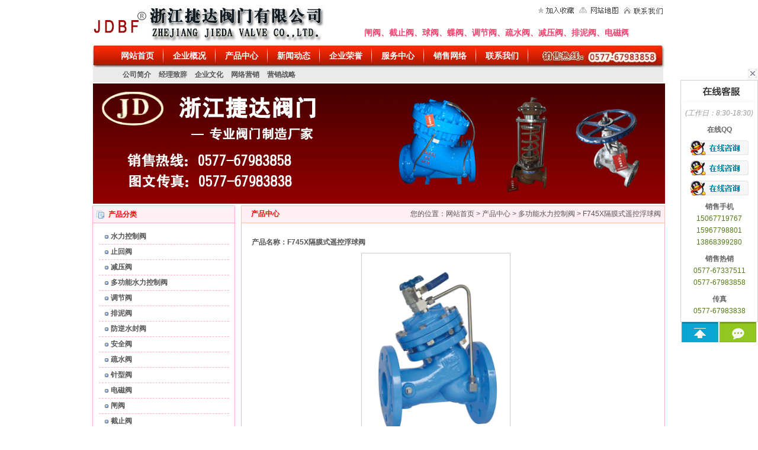

--- FILE ---
content_type: text/html
request_url: http://jdvalve.com/showcn103348F745Xgemoshiyaokongfuqiufa.html
body_size: 17217
content:

<!DOCTYPE html PUBLIC "-//W3C//DTD XHTML 1.0 Transitional//EN" "http://www.w3.org/TR/xhtml1/DTD/xhtml1-transitional.dtd">
<html xmlns="http://www.w3.org/1999/xhtml">
<head>
<meta http-equiv="Content-Type" content="text/html; charset=gb2312" />
<title>F745X隔膜式遥控浮球阀 - 浙江捷达阀门有限公司</title>
<meta name="keywords" content="F745X隔膜式遥控浮球阀" />
<meta name="description" Content="F745X隔膜式遥控浮球阀" />
<meta http-equiv="X-UA-Compatible" content="IE=EmulateIE7" />
<link href="/css/g.css" rel="stylesheet" type="text/css" />
<link href="/css/qq.css" rel="stylesheet" type="text/css" />
<script src="/js/jquery-1.4.2.min.js" type="text/javascript"></script>
<script src="/js/qq.js" type="text/javascript"></script>
<meta name="baidu-site-verification" content="nosr3v1VIK" />
<script>
var _hmt = _hmt || [];
(function() {
  var hm = document.createElement("script");
  hm.src = "https://hm.baidu.com/hm.js?76abc6c555403d3f9dcfc676de95a0d1";
  var s = document.getElementsByTagName("script")[0]; 
  s.parentNode.insertBefore(hm, s);
})();
</script>
</head>
<body>

<table width="968" border="0" align="center" cellpadding="0" cellspacing="0">
  <tr>
    <td>
		
<table width="968" border="0" cellspacing="0" cellpadding="0">
  <tr>
    <td width="392"><img src="images/logo.jpg" width="392" height="75" /></td>
    <td width="576" height="75" valign="top">
    <table width="576" border="0" cellspacing="0" cellpadding="0">
      <tr>
        <td><table width="220" border="0" align="right" cellpadding="0" cellspacing="0">
          <tr>
            <td width="113" align="right" valign="middle"><a href="javascript:void(0);" onclick="addFavorite('http://www.jiedav.com', '排泥阀，(气动、液动、电动、手动)排泥阀 - 浙江捷达阀门有限公司')"><img src="images/sc.jpg" width="62" height="17" border="0" /></a></td>
            <td width="122" align="right" valign="middle"><a href="sitemap.html"><img src="images/map.jpg" width="68" height="17" border="0" /></a></td>
            <td width="125" height="35" align="right" valign="middle"><a href="contactus.html"><img src="images/tcu.jpg" width="73" height="17" border="0" /></a></td>
          </tr>
        </table></td>
      </tr>
      <tr>
        <td class="b" align="center">
         <div id="note_content">
            <table width="100%" border="0" cellspacing="0" cellpadding="0">
              <tr>
                <td height="30" align="left" valign="middle" id="note_content1"><nobr>浙江捷达阀门有限公司专业生产水力控制阀、多功能水泵控制阀、闸阀、截止阀、球阀、蝶阀、调节阀、疏水阀、减压阀、排泥阀、电磁阀、排污阀、排气阀、针型阀、特殊阀门、真空泵、螺杆泵、离心泵、管道泵、排污泵、多级泵等多种产品。来电请咨询：0577-67337511/15067719767。 </nobr></td>
                <td id="note_content2">&nbsp;</td>
              </tr>
            </table>
          </div>
        </td>
      </tr>
    </table></td>
  </tr>
</table>
<script>
demoMarquee("note_content","left");
</script>
    </td>
  </tr>
  <tr>
    <td height="43" valign="top" class="nav">
    	<ul>
    <li><a href="index.html">网站首页</a></li>
    <li class="shu"></li>
    <li class="tt" onmousemove="qiehuan(0)">
        <a href="aboutus.html" id="kk">企业概况</a>
    </li>
    <li class="shu"></li>
    <li class="pr" onmousemove="qiehuan(1)">
    	<a href="product.html" id="cp">产品中心</a>
    </li>
    <li class="shu"></li>
    <li class="nn" onmousemove="qiehuan(2)">
        <a href="news.html" id="ne">新闻动态</a>
    </li>
    <li class="shu"></li>
    <li><a href="honor.html">企业荣誉</a></li>
    <li class="shu"></li>
    
    <li class="hh" onmousemove="qiehuan(3)">
        <a href="kehu.html" id="kh">服务中心</a>
    </li>
    <li class="shu"></li>
    <li><a href="network.html">销售网络</a></li>
    <li class="shu"></li>
    <li><a href="contactus.html">联系我们</a></li>
    <li class="shu"></li>
</ul>
<div class="zinav">
	<div id="sm0" style="display:block;">
		
        <a href="aboutus.html">公司简介</a>
        
        <a href="ceo.html">经理致辞</a>
        
        <a href="qiyewenhua.html">企业文化</a>
        
        <a href="network.html">网络营销</a>
        
        <a href="yxzl.html">营销战略</a>
        
     </div>
     <div id="sm1" style="display:none;">
		
        <a href="shuilikongzhifaxilie.html">水力控制阀</a>
        
        <a href="zhihuifa.html">止回阀</a>
        
        <a href="jianyafa.html">减压阀</a>
        
        <a href="cnduogongnengshuilikongzhifa1.html">多功能水力控制阀</a>
        
        <a href="diaojiefa.html">调节阀</a>
        
        <a href="painifa.html">排泥阀</a>
        
        <a href="cnfangnishuifengfa.html">防逆水封阀</a>
        
        <a href="cnanquanfa.html">安全阀</a>
        
        <a href="cnshushuifa.html">疏水阀</a>
        
        <a href="cnzhenxingfa.html">针型阀</a>
        
        <a href="cndiancifa.html">电磁阀</a>
        
        <a href="cnzhafa.html">闸阀</a>
        
        <a href="cnjiezhifa.html">截止阀</a>
        
        <a href="cnqiufa.html">球阀</a>
        
        <a href="cndiefa.html">蝶阀</a>
        
        <a href="cnduangangfamen.html">锻钢阀门</a>
        
        <a href="cnguolvqi.html">过滤器</a>
        
        <a href="cnhuxifazuhuoqi.html">呼吸阀阻火器</a>
        
        <a href="cnfeibiaotezhongfamen.html">非标特种阀门</a>
        
        <a href="cnbeng.html">泵</a>
        
        <a href="cntiaoliufa.html">调流阀</a>
        
        <a href="cnguanlifa.html">管力阀</a>
        
        <a href="cnpaiqifa1.html">排气阀</a>
        
        <a href="cnpinghengfa1.html">平衡阀</a>
        
        <a href="cndizulidaoliufangzhiqi.html">低阻力倒流防止器</a>
        
    </div>
    <div id="sm2" style="display:none;">
    	
        <a href="news.html">公司新闻</a>
        
        <a href="jishu.html">技术支持</a>
        
        <a href="zixun.html">产品新闻</a>
        
        <a href="prnews.html">行业咨询</a>
        
    </div>
    
    <div id="sm3" style="display:none;">
		
		
        <a href="kehu.html">服务承诺</a>
        
        <a href="message.html">在线留言</a>
        
        <a href="contactus.html">联系我们</a>
        
    </div>
</div>

<script>
function qiehuan(num){
	for (var id = 0; id <= 3; id++) {
		if (id == num) {
			//alert(document.getElementById("mynav" + id).className);
			document.getElementById("sm" + id).style.display = "block";
		}
		else {
			document.getElementById("sm" + id).style.display = "none";
		}
	}
}</script>
    </td>
  </tr>
  <tr>
    <td height="203" align="center" valign="middle"><div class="flash">
	
</div>
  </td>
  </tr>
  <tr>
    <td>
    	<div class="nbsp">
    	  <table width="968" border="0" cellspacing="0" cellpadding="0">
    	    <tr>
    	      <td width="251" valign="top">
              <table width="241" border="0" cellspacing="0" cellpadding="0">
                    <tr>
                      <td valign="bottom" class="tal_1"><table width="230" border="0" cellspacing="0" cellpadding="0">
                        <tr>
                          <td width="27">&nbsp;</td>
                          <td width="203" height="28" class="blue12 b">产品分类</td>
                        </tr>
                      </table></td>
                    </tr>
                    <tr>
                      <td class="border3">
                      	<div class="type_list">
                      	<input type='hidden' id='count' name='count' value='25' /><div class="oneList" id="one1" onclick="one(1);setCookie('two','1',1);">
<a href='shuilikongzhifaxilie.html'>水力控制阀</a>
</div>
<div class="twoList_box" id="two_1" style="display:none;">
<div class="twoList" id="jj6"><a href='cnshuilikongzhifa.html'>水力控制阀</a></div>
</div>
<div class="oneList" id="one3" >
<a href='zhihuifa.html'>止回阀</a>
</div>
<div class="oneList" id="one4" >
<a href='jianyafa.html'>减压阀</a>
</div>
<div class="oneList" id="one44" >
<a href='cnduogongnengshuilikongzhifa1.html'>多功能水力控制阀</a>
</div>
<div class="oneList" id="one26" >
<a href='diaojiefa.html'>调节阀</a>
</div>
<div class="oneList" id="one2" >
<a href='painifa.html'>排泥阀</a>
</div>
<div class="oneList" id="one47" >
<a href='cnfangnishuifengfa.html'>防逆水封阀</a>
</div>
<div class="oneList" id="one28" >
<a href='cnanquanfa.html'>安全阀</a>
</div>
<div class="oneList" id="one29" >
<a href='cnshushuifa.html'>疏水阀</a>
</div>
<div class="oneList" id="one30" >
<a href='cnzhenxingfa.html'>针型阀</a>
</div>
<div class="oneList" id="one31" >
<a href='cndiancifa.html'>电磁阀</a>
</div>
<div class="oneList" id="one32" >
<a href='cnzhafa.html'>闸阀</a>
</div>
<div class="oneList" id="one33" >
<a href='cnjiezhifa.html'>截止阀</a>
</div>
<div class="oneList" id="one34" >
<a href='cnqiufa.html'>球阀</a>
</div>
<div class="oneList" id="one35" >
<a href='cndiefa.html'>蝶阀</a>
</div>
<div class="oneList" id="one36" >
<a href='cnduangangfamen.html'>锻钢阀门</a>
</div>
<div class="oneList" id="one37" >
<a href='cnguolvqi.html'>过滤器</a>
</div>
<div class="oneList" id="one38" >
<a href='cnhuxifazuhuoqi.html'>呼吸阀阻火器</a>
</div>
<div class="oneList" id="one39" >
<a href='cnfeibiaotezhongfamen.html'>非标特种阀门</a>
</div>
<div class="oneList" id="one40" >
<a href='cnbeng.html'>泵</a>
</div>
<div class="oneList" id="one42" >
<a href='cntiaoliufa.html'>调流阀</a>
</div>
<div class="oneList" id="one43" >
<a href='cnguanlifa.html'>管力阀</a>
</div>
<div class="oneList" id="one45" >
<a href='cnpaiqifa1.html'>排气阀</a>
</div>
<div class="oneList" id="one46" >
<a href='cnpinghengfa1.html'>平衡阀</a>
</div>
<div class="oneList" id="one48" >
<a href='cndizulidaoliufangzhiqi.html'>低阻力倒流防止器</a>
</div>

                        </div>
                      </td>
                    </tr>
                </table>
                  <div class="nbsp0">
                  	<table width="241" border="0" cellspacing="0" cellpadding="0">
                  	  <tr>
                  	    <td valign="bottom" class="tal_1"><table width="230" border="0" cellspacing="0" cellpadding="0">
                  	      <tr>
                  	        <td width="27">&nbsp;</td>
                  	        <td width="203" height="28" class="blue12 b">产品搜索</td>
               	          </tr>
                	      </table></td>
               	      </tr>
                  	  <tr>
                  	    <td align="center" valign="middle" class="border3">
                        	  <table width="230" border="0" align="center" cellpadding="0" cellspacing="0">
  <form id="form1" name="form1" method="post" action="products.asp">
    <tr>
      <td width="70" height="5" align="right">&nbsp;</td>
      <td>&nbsp;</td>
    </tr>
    <tr>
      <td width="70" height="30" align="right" class="b">产品分类：</td>
      <td width="149" align="left">
        <select name="pr_tpye" id="pr_tpye">
        	<option value="-1">全部产品</option>
            
            <option value="1">水力控制阀</option>
            
            <option value="3">止回阀</option>
            
            <option value="4">减压阀</option>
            
            <option value="44">多功能水力控制阀</option>
            
            <option value="26">调节阀</option>
            
            <option value="2">排泥阀</option>
            
            <option value="47">防逆水封阀</option>
            
            <option value="28">安全阀</option>
            
            <option value="29">疏水阀</option>
            
            <option value="30">针型阀</option>
            
            <option value="31">电磁阀</option>
            
            <option value="32">闸阀</option>
            
            <option value="33">截止阀</option>
            
            <option value="34">球阀</option>
            
            <option value="35">蝶阀</option>
            
            <option value="36">锻钢阀门</option>
            
            <option value="37">过滤器</option>
            
            <option value="38">呼吸阀阻火器</option>
            
            <option value="39">非标特种阀门</option>
            
            <option value="40">泵</option>
            
            <option value="42">调流阀</option>
            
            <option value="43">管力阀</option>
            
            <option value="45">排气阀</option>
            
            <option value="46">平衡阀</option>
            
            <option value="48">低阻力倒流防止器</option>
            
        </select>
      </td>
    </tr>
    <tr>
      <td width="70" height="30" align="right" class="b">关键字：</td>
      <td align="left"><input name="key" type="text" class="in_to" id="key" /></td>
    </tr>
    <tr>
      <td width="70" height="30" align="right">&nbsp;</td>
      <td align="left"><input name="button" type="submit" class="search" id="button" value="" /></td>
    </tr>
    <tr>
      <td width="70" height="40" align="right" class="b">在线咨询：</td>
      <td align="left"><a target="_blank" href="http://wpa.qq.com/msgrd?v=3&uin=458680598&site=qq&menu=yes"><img src="http://wpa.qq.com/pa?p=2:458680598:50" alt="点击这里给我发消息" border="0" align="middle" title="点击这里给我发消息"></a></td>
    </tr>
    </form>
  </table>

                        </td>
               	      </tr>
               	    </table>
                  </div>
              </td>
    	      <td width="715" valign="top"><table width="717" border="0" cellspacing="0" cellpadding="0">
    	        <tr>
    	          <td><table width="716" border="0" cellspacing="0" cellpadding="0">
    	            <tr>
    	              <td valign="top" class="tal_2"><table width="100%" border="0" cellspacing="0" cellpadding="0">
    	                <tr>
    	                  <td width="11%" height="28" align="center" class="blue12 b">产品中心</td>
    	                  <td width="89%" align="right" valign="middle">您的位置：<a href="index.html">网站首页</a> &gt; 产品中心  &gt; 多功能水力控制阀 &gt; F745X隔膜式遥控浮球阀&nbsp;&nbsp;</td>
  	                  </tr>
  	                </table></td>
  	              </tr>
  	            </table>
    	            <table width="716" border="0" cellpadding="0" cellspacing="0" class="border3">
    	              <tr>
    	                <td><div class="msg1">
    	                  <table width="100%" border="0" align="center" cellpadding="0" cellspacing="0">
    	                    <tr>
    	                      <td height="35" class="b">产品名称：F745X隔膜式遥控浮球阀</td>
  	                      </tr>
    	                    <tr>
    	                      <td align="center" valign="middle"><table width="100%" border="0" cellspacing="0" cellpadding="0">
    	                        <tr>
    	                          <td width="173">&nbsp;</td>
    	                          <td width="275" align="center" valign="middle"><img src="products_image/img2022919133110.jpg" width="250" align="middle" class="pr_border4" /></td>
    	                          <td width="232" align="center" valign="bottom">&nbsp;</td>
  	                          </tr>
  	                        </table></td>
  	                      </tr>
    	                  <tr>
                             <td class="show_msg">
                             <script type="text/javascript">
                             function seltab1(psid){
                                 document.getElementById("tab1_1").style.borderLeft="solid 1px #ccc";
                                 document.getElementById("tab1_1").style.borderTop="solid 1px #ccc";
                                 document.getElementById("tab1_1").style.borderRight="solid 1px #ccc";
                                 document.getElementById("tab1_1").style.borderBottom="solid 1px #676767";
                                 document.getElementById("tab1_1").style.background="#74a8d9";
                        
                                 document.getElementById("tab1_2").style.borderLeft="solid 1px #ccc";
                                 document.getElementById("tab1_2").style.borderTop="solid 1px #ccc";
                                 document.getElementById("tab1_2").style.borderRight="solid 1px #ccc";
                                 document.getElementById("tab1_2").style.borderBottom="solid 1px #676767";
                                 document.getElementById("tab1_2").style.background="#74a8d9";
                        
                                 var currobj=document.getElementById(psid);
                                 currobj.style.borderLeft="solid 1px #676767";
                                 currobj.style.borderTop="solid 1px #676767";
                                 currobj.style.borderRight="solid 1px #676767";
                                 currobj.style.borderBottom="solid 1px #ccc";
                                 currobj.style.background="#FFF";
                        
                                 document.getElementById("tab1_1_text").style.display="none";
                                 document.getElementById("tab1_2_text").style.display="none";
                                 document.getElementById(psid+"_text").style.display="block";
                             }
                             </script>
                             <div style="padding-top:3px;padding-bottom:3px;background:#FFF;">
                             <table width="100%" border="0" cellspacing="0" cellpadding="1">
                               <tr>
                                 <td width="20" style="border-bottom:solid 1px #676767;">&nbsp;</td>
                                 <td width="100" id="tab1_1" onclick="seltab1(this.id)" style="cursor:hand;border-left:solid 1px #676767;border-top:solid 1px #676767;border-right:solid 1px #676767;border-bottom:solid 1px #ccc; padding:3px; text-align:center;">产品简介</td>
                                 <!--<td width="2" style="border-bottom:solid 1px #676767;">&nbsp;</td> -->
                                 <td width="100" id="tab1_2" onclick="seltab1(this.id)" style=" background:#74a8d9;cursor:hand;border-left:solid 1px #ccc;border-top:solid 1px #ccc;border-right:solid 1px #ccc;border-bottom:solid 1px #676767; padding:3px; text-align:center;">产品参数</td>
                                 <td style="border-bottom:solid 1px #676767;">&nbsp;</td>
                               </tr>
                             </table>
                             </div>
                             <div id="tab1_1_text"><h4>产品简介:</h4><br /><p>
	<b><span>产品介绍</span>:</b><b><br />
</b><span>　　</span>该产品主要安装于工矿企业、民用建筑中各种水池、水塔的进水管道中，当水池水位达到预设定水位时，阀门自动关闭；当水位下降时，阀门自动开启补水。阀门关闭严密可靠，采用牢固的橡胶密封环密封，利用液压控制原理，使滑盘关闭力与水压力成正比，密封可靠性高。欢迎选购。
</p>
<p>
	<br />
</p>
<p>
	<b>结构型式</b><b>:</b><b><br />
</b><span>　　</span>该<span>阀由主阀、针阀、球阀、浮球阀、微型过滤器等组成。</span>如图所示：<img src=/products_image/image/20220919/20220919133722602260.jpg alt= />
</p>
<p>
	<br />
</p>
<p align=center style=text-align:center;>
	<b>膜片式结构图和零件材料表</b><b></b> 
</p>
<table border=1 cellspacing=0 style=border:none;>
	<tbody>
		<tr>
			<td width=71 valign=top style=border:1.0000pt solid= windowtext;=>
			<p align=center style=text-align:center;>
				<span style=font-family:宋体;>序号</span><span style=font-family:&quot;></span> 
			</p>
				</td>
<td width=299 valign=top style=border:1.0000pt solid= windowtext;=>
				<p align=center style=text-align:center;>
					<span style=font-family:宋体;>零件名称</span><span style=font-family:&quot;></span> 
				</p>
			</td>
<td width=185 valign=top style=border:1.0000pt solid= windowtext;=>
			<p align=center style=text-align:center;>
				<span style=font-family:宋体;>材料</span><span style=font-family:&quot;></span> 
			</p>
				</td>
					</tr>
					<tr>
						<td width=71 valign=top style=border:1.0000pt solid= windowtext;=>
						<p align=center style=text-align:center;>
							<span style=font-family:宋体;><span>1</span></span><span style=font-family:宋体;></span> 
						</p>
							</td>
<td width=299 valign=top style=border:1.0000pt solid= windowtext;=>
							<p align=center style=text-align:center;>
								<span style=font-family:宋体;>阀体</span><span style=font-family:&quot;></span> 
							</p>
						</td>
<td width=185 valign=top style=border:1.0000pt solid= windowtext;=>
						<p align=center style=text-align:center;>
							<span style=font-family:宋体;>铸铁、铸钢、不锈钢</span><span style=font-family:&quot;></span> 
						</p>
							</td>
								</tr>
								<tr>
									<td width=71 valign=top style=border:1.0000pt solid= windowtext;=>
									<p align=center style=text-align:center;>
										<span style=font-family:宋体;><span>2</span></span><span style=font-family:宋体;></span> 
									</p>
										</td>
<td width=299 valign=top style=border:1.0000pt solid= windowtext;=>
										<p align=center style=text-align:center;>
											<span style=font-family:宋体;>阀杆</span><span style=font-family:&quot;></span> 
										</p>
									</td>
<td width=185 valign=top style=border:1.0000pt solid= windowtext;=>
									<p align=center style=text-align:center;>
										<span style=font-family:&quot;>2Cr13</span><span style=font-family:&quot;></span> 
									</p>
										</td>
											</tr>
											<tr>
												<td width=71 valign=top style=border:1.0000pt solid= windowtext;=>
												<p align=center style=text-align:center;>
													<span style=font-family:宋体;><span>3</span></span><span style=font-family:宋体;></span> 
												</p>
													</td>
<td width=299 valign=top style=border:1.0000pt solid= windowtext;=>
													<p align=center style=text-align:center;>
														<span style=font-family:宋体;>阀座</span><span style=font-family:&quot;></span> 
													</p>
												</td>
<td width=185 valign=top style=border:1.0000pt solid= windowtext;=>
												<p align=center style=text-align:center;>
													<span style=font-family:宋体;>铸铁、铸钢、不锈钢、铜</span><span style=font-family:&quot;></span> 
												</p>
													</td>
														</tr>
														<tr>
															<td width=71 valign=top style=border:1.0000pt solid= windowtext;=>
															<p align=center style=text-align:center;>
																<span style=font-family:宋体;><span>4</span></span><span style=font-family:宋体;></span> 
															</p>
																</td>
<td width=299 valign=top style=border:1.0000pt solid= windowtext;=>
																<p align=center style=text-align:center;>
																	<span style=font-family:宋体;>阀盘</span><span style=font-family:&quot;></span> 
																</p>
															</td>
<td width=185 valign=top style=border:1.0000pt solid= windowtext;=>
															<p align=center style=text-align:center;>
																<span style=font-family:宋体;><span>球墨铸铁、碳钢、</span><span>NBR</span></span><span style=font-family:&quot;></span> 
															</p>
																</td>
																	</tr>
																	<tr>
																		<td width=71 valign=top style=border:1.0000pt solid= windowtext;=>
																		<p align=center style=text-align:center;>
																			<span style=font-family:宋体;><span>5</span></span><span style=font-family:宋体;></span> 
																		</p>
																			</td>
<td width=299 valign=top style=border:1.0000pt solid= windowtext;=>
																			<p align=center style=text-align:center;>
																				<span style=font-family:宋体;>微型过滤器</span><span style=font-family:&quot;></span> 
																			</p>
																		</td>
<td width=185 valign=top style=border:1.0000pt solid= windowtext;=>
																		<p align=center style=text-align:center;>
																			<span style=font-family:宋体;>铜合金</span><span style=font-family:&quot;></span> 
																		</p>
																			</td>
																				</tr>
																				<tr>
																					<td width=71 valign=top style=border:1.0000pt solid= windowtext;=>
																					<p align=center style=text-align:center;>
																						<span style=font-family:宋体;><span>6</span></span><span style=font-family:宋体;></span> 
																					</p>
																						</td>
<td width=299 valign=top style=border:1.0000pt solid= windowtext;=>
																						<p align=center style=text-align:center;>
																							<span style=font-family:宋体;>压簧</span><span style=font-family:&quot;></span> 
																						</p>
																					</td>
<td width=185 valign=top style=border:1.0000pt solid= windowtext;=>
																					<p align=center style=text-align:center;>
																						<span style=font-family:宋体;>弹簧钢、不锈钢</span><span style=font-family:&quot;></span> 
																					</p>
																						</td>
																							</tr>
																							<tr>
																								<td width=71 valign=top style=border:1.0000pt solid= windowtext;=>
																								<p align=center style=text-align:center;>
																									<span style=font-family:宋体;><span>7</span></span><span style=font-family:宋体;></span> 
																								</p>
																									</td>
<td width=299 valign=top style=border:1.0000pt solid= windowtext;=>
																									<p align=center style=text-align:center;>
																										<span style=font-family:宋体;>球阀</span><span style=font-family:&quot;></span> 
																									</p>
																								</td>
<td width=185 valign=top style=border:1.0000pt solid= windowtext;=>
																								<p align=center style=text-align:center;>
																									<span style=font-family:宋体;>铜合金</span><span style=font-family:&quot;></span> 
																								</p>
																									</td>
																										</tr>
																										<tr>
																											<td width=71 valign=top style=border:1.0000pt solid= windowtext;=>
																											<p align=center style=text-align:center;>
																												<span style=font-family:宋体;><span>8</span></span><span style=font-family:宋体;></span> 
																											</p>
																												</td>
<td width=299 valign=top style=border:1.0000pt solid= windowtext;=>
																												<p align=center style=text-align:center;>
																													<span style=font-family:宋体;>针阀</span><span style=font-family:&quot;></span> 
																												</p>
																											</td>
<td width=185 valign=top style=border:1.0000pt solid= windowtext;=>
																											<p align=center style=text-align:center;>
																												<span style=font-family:宋体;>铜合金</span><span style=font-family:&quot;></span> 
																											</p>
																												</td>
																													</tr>
																													<tr>
																														<td width=71 valign=top style=border:1.0000pt solid= windowtext;=>
																														<p align=center style=text-align:center;>
																															<span style=font-family:宋体;><span>9</span></span><span style=font-family:宋体;></span> 
																														</p>
																															</td>
<td width=299 valign=top style=border:1.0000pt solid= windowtext;=>
																															<p align=center style=text-align:center;>
																																<span style=font-family:宋体;>阀盖</span><span style=font-family:&quot;></span> 
																															</p>
																														</td>
<td width=185 valign=top style=border:1.0000pt solid= windowtext;=>
																														<p align=center style=text-align:center;>
																															<span style=font-family:宋体;>铸铁、铸钢、不锈钢</span><span style=font-family:&quot;></span> 
																														</p>
																															</td>
																																</tr>
																																<tr>
																																	<td width=71 valign=top style=border:1.0000pt solid= windowtext;=>
																																	<p align=center style=text-align:center;>
																																		<span style=font-family:宋体;><span>10</span></span><span style=font-family:宋体;></span> 
																																	</p>
																																		</td>
<td width=299 valign=top style=border:1.0000pt solid= windowtext;=>
																																		<p align=center style=text-align:center;>
																																			<span style=font-family:宋体;>浮球阀</span><span style=font-family:&quot;></span> 
																																		</p>
																																	</td>
<td width=185 valign=top style=border:1.0000pt solid= windowtext;=>
																																	<p align=center style=text-align:center;>
																																		<span style=font-family:宋体;><span>不锈钢</span><span>,</span><span>铜</span></span><span style=font-family:&quot;></span> 
																																	</p>
																																		</td>
																																			</tr>
																																			<tr>
																																				<td width=71 valign=top style=border:1.0000pt solid= windowtext;=>
																																				<p align=center style=text-align:center;>
																																					<span style=font-family:宋体;><span>11</span></span><span style=font-family:宋体;></span> 
																																				</p>
																																					</td>
<td width=299 valign=top style=border:1.0000pt solid= windowtext;=>
																																					<p align=center style=text-align:center;>
																																						<span style=font-family:宋体;>橡胶膜片及压板</span><span style=font-family:&quot;></span> 
																																					</p>
																																				</td>
<td width=185 valign=top style=border:1.0000pt solid= windowtext;=>
																																				<p align=center style=text-align:center;>
																																					<span style=font-family:宋体;>丁腈橡胶、碳钢</span><span style=font-family:&quot;></span> 
																																				</p>
																																					</td>
																																						</tr>
																																						<tr>
																																							<td width=71 valign=top style=border:1.0000pt solid= windowtext;=>
																																							<p align=center style=text-align:center;>
																																								<span style=font-family:宋体;><span>12</span></span><span style=font-family:宋体;></span> 
																																							</p>
																																								</td>
<td width=299 valign=top style=border:1.0000pt solid= windowtext;=>
																																								<p align=center style=text-align:center;>
																																									<span style=font-family:宋体;>双头螺柱、螺母</span><span style=font-family:&quot;></span> 
																																								</p>
																																							</td>
<td width=185 valign=top style=border:1.0000pt solid= windowtext;=>
																																							<p align=center style=text-align:center;>
																																								<span style=font-family:宋体;>不锈钢</span><span style=font-family:&quot;></span> 
																																							</p>
																																								</td>
																																									</tr>
																																									<tr>
																																										<td width=71 valign=top style=border:1.0000pt solid= windowtext;=>
																																										<p align=center style=text-align:center;>
																																											<span style=font-family:宋体;><span>13</span></span><span style=font-family:宋体;></span> 
																																										</p>
																																											</td>
<td width=299 valign=top style=border:1.0000pt solid= windowtext;=>
																																											<p align=center style=text-align:center;>
																																												<span style=font-family:宋体;>针阀</span><span style=font-family:&quot;></span> 
																																											</p>
																																										</td>
<td width=185 valign=top style=border:1.0000pt solid= windowtext;=>
																																										<p align=center style=text-align:center;>
																																											<span style=font-family:宋体;>铜合金</span><span style=font-family:&quot;></span> 
																																										</p>
																																											</td>
																																												</tr>
																																												<tr>
																																													<td width=71 valign=top style=border:1.0000pt solid= windowtext;=>
																																													<p align=center style=text-align:center;>
																																														<span style=font-family:宋体;><span>14</span></span><span style=font-family:宋体;></span> 
																																													</p>
																																														</td>
<td width=299 valign=top style=border:1.0000pt solid= windowtext;=>
																																														<p align=center style=text-align:center;>
																																															<span style=font-family:宋体;>小浮球导阀</span><span style=font-family:&quot;></span> 
																																														</p>
																																													</td>
<td width=185 valign=top style=border:1.0000pt solid= windowtext;=>
																																													<p align=center style=text-align:center;>
																																														<span style=font-family:宋体;>铜合金、不锈钢</span><span style=font-family:&quot;></span> 
																																													</p>
																																														</td>
																																															</tr>
																																																</tbody>
																																																	</table>
																																																	<p>
																																																		<b>&nbsp;</b> 
																																																	</p>
																																																	<p>
																																																		<b><span>部分产品主要外形尺寸</span><span>(</span><span>模具更改恕不另行通知</span><span>)</span><span>：</span></b><b></b> 
																																																	</p>
																																																	<table border=1 cellspacing=0 style=border:none;>
																																																		<tbody>
																																																			<tr>
																																																				<td width=41 valign=top rowspan=2 style=border:1.0000pt solid= windowtext;=>
																																																				<p align=justify style=text-align:justify;>
																																																					<b><span style=font-family:宋体;font-size:14pt;><span>DN</span></span></b><b><span style=font-family:宋体;font-size:14pt;></span></b> 
																																																				</p>
																																																					</td>
<td width=35 valign=top rowspan=2 style=border:1.0000pt solid= windowtext;=>
																																																					<p align=center style=text-align:center;>
																																																						<b><span style=font-family:宋体;font-size:14pt;><span>L</span></span></b><b><span style=font-family:宋体;font-size:14pt;></span></b> 
																																																					</p>
																																																				</td>
<td width=106 valign=top colspan=3 style=border:1.0000pt solid= windowtext;=>
																																																				<p align=center style=text-align:center;>
																																																					<b><span style=font-family:宋体;><span>PN10</span></span></b><b><span style=font-family:&quot;></span></b> 
																																																				</p>
																																																					</td>
<td width=106 valign=top colspan=3 style=border:1.0000pt solid= windowtext;=>
																																																					<p align=center style=text-align:center;>
																																																						<b><span style=font-family:宋体;><span>PN16</span></span></b><b><span style=font-family:&quot;></span></b> 
																																																					</p>
																																																				</td>
<td width=106 valign=top colspan=3 style=border:1.0000pt solid= windowtext;=>
																																																				<p align=center style=text-align:center;>
																																																					<b><span style=font-family:宋体;><span>PN25</span></span></b><b><span style=font-family:&quot;></span></b> 
																																																				</p>
																																																					</td>
<td width=150 valign=top colspan=3 style=border:1.0000pt solid= windowtext;=>
																																																					<p align=center style=text-align:center;>
																																																						<b><span style=font-family:宋体;><span>Z-</span><span>Φ</span><span>d</span></span></b><b><span style=font-family:&quot;></span></b> 
																																																					</p>
																																																				</td>
																																																			</tr>
																																																			<tr>
																																																				<td width=35 valign=top style=border:1.0000pt solid= windowtext;=>
																																																				<p align=center style=text-align:center;>
																																																					<b><span style=font-family:宋体;><span>D</span></span></b><b><span style=font-family:宋体;></span></b> 
																																																				</p>
																																																					</td>
<td width=35 valign=top style=border:1.0000pt solid= windowtext;=>
																																																					<p align=center style=text-align:center;>
																																																						<b><span style=font-family:宋体;><span>D1</span></span></b><b><span style=font-family:宋体;></span></b> 
																																																					</p>
																																																				</td>
<td width=35 valign=top style=border:1.0000pt solid= windowtext;=>
																																																				<p align=center style=text-align:center;>
																																																					<b><span style=font-family:宋体;><span>D2</span></span></b><b><span style=font-family:宋体;></span></b> 
																																																				</p>
																																																					</td>
<td width=35 valign=top style=border:1.0000pt solid= windowtext;=>
																																																					<p align=center style=text-align:center;>
																																																						<b><span style=font-family:宋体;><span>D</span></span></b><b><span style=font-family:宋体;></span></b> 
																																																					</p>
																																																				</td>
<td width=35 valign=top style=border:1.0000pt solid= windowtext;=>
																																																				<p align=center style=text-align:center;>
																																																					<b><span style=font-family:宋体;><span>D1</span></span></b><b><span style=font-family:宋体;></span></b> 
																																																				</p>
																																																					</td>
<td width=35 valign=top style=border:1.0000pt solid= windowtext;=>
																																																					<p align=center style=text-align:center;>
																																																						<b><span style=font-family:宋体;><span>D2</span></span></b><b><span style=font-family:宋体;></span></b> 
																																																					</p>
																																																				</td>
<td width=35 valign=top style=border:1.0000pt solid= windowtext;=>
																																																				<p align=center style=text-align:center;>
																																																					<b><span style=font-family:宋体;><span>D</span></span></b><b><span style=font-family:宋体;></span></b> 
																																																				</p>
																																																					</td>
<td width=35 valign=top style=border:1.0000pt solid= windowtext;=>
																																																					<p align=center style=text-align:center;>
																																																						<b><span style=font-family:宋体;><span>D1</span></span></b><b><span style=font-family:宋体;></span></b> 
																																																					</p>
																																																				</td>
<td width=35 valign=top style=border:1.0000pt solid= windowtext;=>
																																																				<p align=center style=text-align:center;>
																																																					<b><span style=font-family:宋体;><span>D2</span></span></b><b><span style=font-family:宋体;></span></b> 
																																																				</p>
																																																					</td>
<td width=47 valign=top style=border:1.0000pt solid= windowtext;=>
																																																					<p align=center style=text-align:center;>
																																																						<b><span style=font-family:宋体;><span>PN10</span></span></b><b><span style=font-family:宋体;></span></b> 
																																																					</p>
																																																				</td>
<td width=52 valign=top style=border:1.0000pt solid= windowtext;=>
																																																				<p align=center style=text-align:center;>
																																																					<b><span style=font-family:宋体;><span>PN1.6</span></span></b><b><span style=font-family:宋体;></span></b> 
																																																				</p>
																																																					</td>
<td width=51 valign=top style=border:1.0000pt solid= windowtext;=>
																																																					<p align=center style=text-align:center;>
																																																						<b><span style=font-family:宋体;><span>PN25</span></span></b><b><span style=font-family:宋体;></span></b> 
																																																					</p>
																																																				</td>
																																																			</tr>
																																																			<tr>
																																																				<td width=41 valign=center style=border:1.0000pt solid= windowtext;=>
																																																				<p align=center style=text-align:center;>
																																																					<span style=font-family:宋体;font-size:10.5000pt;><span>50</span></span><span style=font-family:宋体;font-size:10.5000pt;></span> 
																																																				</p>
																																																					</td>
<td width=35 valign=center style=border:1.0000pt solid= windowtext;=>
																																																					<p align=center style=text-align:center;>
																																																						<span style=font-family:宋体;font-size:10.5000pt;><span>205</span></span><span style=font-family:宋体;font-size:10.5000pt;></span> 
																																																					</p>
																																																				</td>
<td width=35 valign=top style=border:1.0000pt solid= windowtext;=>
																																																				<p align=center style=text-align:center;>
																																																					<span style=font-family:宋体;><span>165</span></span><span style=font-family:宋体;></span> 
																																																				</p>
																																																					</td>
<td width=35 valign=top style=border:1.0000pt solid= windowtext;=>
																																																					<p align=center style=text-align:center;>
																																																						<span style=font-family:宋体;><span>125</span></span><span style=font-family:宋体;></span> 
																																																					</p>
																																																				</td>
<td width=35 valign=top style=border:1.0000pt solid= windowtext;=>
																																																				<p align=center style=text-align:center;>
																																																					<span style=font-family:宋体;><span>100</span></span><span style=font-family:宋体;></span> 
																																																				</p>
																																																					</td>
<td width=35 valign=top style=border:1.0000pt solid= windowtext;=>
																																																					<p align=center style=text-align:center;>
																																																						<span style=font-family:宋体;><span>165</span></span><span style=font-family:宋体;></span> 
																																																					</p>
																																																				</td>
<td width=35 valign=top style=border:1.0000pt solid= windowtext;=>
																																																				<p align=center style=text-align:center;>
																																																					<span style=font-family:宋体;><span>125</span></span><span style=font-family:宋体;></span> 
																																																				</p>
																																																					</td>
<td width=35 valign=top style=border:1.0000pt solid= windowtext;=>
																																																					<p align=center style=text-align:center;>
																																																						<span style=font-family:宋体;><span>100</span></span><span style=font-family:宋体;></span> 
																																																					</p>
																																																				</td>
<td width=35 valign=top style=border:1.0000pt solid= windowtext;=>
																																																				<p align=center style=text-align:center;>
																																																					<span style=font-family:宋体;><span>165</span></span><span style=font-family:宋体;></span> 
																																																				</p>
																																																					</td>
<td width=35 valign=top style=border:1.0000pt solid= windowtext;=>
																																																					<p align=center style=text-align:center;>
																																																						<span style=font-family:宋体;><span>125</span></span><span style=font-family:宋体;></span> 
																																																					</p>
																																																				</td>
<td width=35 valign=top style=border:1.0000pt solid= windowtext;=>
																																																				<p align=center style=text-align:center;>
																																																					<span style=font-family:宋体;><span>100</span></span><span style=font-family:宋体;></span> 
																																																				</p>
																																																					</td>
<td width=47 valign=top style=border:1.0000pt solid= windowtext;=>
																																																					<p align=center style=text-align:center;>
																																																						<span style=font-family:宋体;><span>4-18</span></span><span style=font-family:宋体;></span> 
																																																					</p>
																																																				</td>
<td width=52 valign=top style=border:1.0000pt solid= windowtext;=>
																																																				<p align=center style=text-align:center;>
																																																					<span style=font-family:宋体;><span>4-18</span></span><span style=font-family:宋体;></span> 
																																																				</p>
																																																					</td>
<td width=51 valign=top style=border:1.0000pt solid= windowtext;=>
																																																					<p align=center style=text-align:center;>
																																																						<span style=font-family:宋体;><span>4-18</span></span><span style=font-family:宋体;></span> 
																																																					</p>
																																																				</td>
																																																			</tr>
																																																			<tr>
																																																				<td width=41 valign=center style=border:1.0000pt solid= windowtext;=>
																																																				<p align=center style=text-align:center;>
																																																					<span style=font-family:宋体;font-size:10.5000pt;><span>65</span></span><span style=font-family:宋体;font-size:10.5000pt;></span> 
																																																				</p>
																																																					</td>
<td width=35 valign=center style=border:1.0000pt solid= windowtext;=>
																																																					<p align=center style=text-align:center;>
																																																						<span style=font-family:宋体;font-size:10.5000pt;>216</span><span style=font-family:宋体;font-size:10.5000pt;></span> 
																																																					</p>
																																																				</td>
<td width=35 valign=top style=border:1.0000pt solid= windowtext;=>
																																																				<p align=center style=text-align:center;>
																																																					<span style=font-family:宋体;><span>185</span></span><span style=font-family:宋体;></span> 
																																																				</p>
																																																					</td>
<td width=35 valign=top style=border:1.0000pt solid= windowtext;=>
																																																					<p align=center style=text-align:center;>
																																																						<span style=font-family:宋体;><span>145</span></span><span style=font-family:宋体;></span> 
																																																					</p>
																																																				</td>
<td width=35 valign=top style=border:1.0000pt solid= windowtext;=>
																																																				<p align=center style=text-align:center;>
																																																					<span style=font-family:宋体;><span>120</span></span><span style=font-family:宋体;></span> 
																																																				</p>
																																																					</td>
<td width=35 valign=top style=border:1.0000pt solid= windowtext;=>
																																																					<p align=center style=text-align:center;>
																																																						<span style=font-family:宋体;><span>185</span></span><span style=font-family:宋体;></span> 
																																																					</p>
																																																				</td>
<td width=35 valign=top style=border:1.0000pt solid= windowtext;=>
																																																				<p align=center style=text-align:center;>
																																																					<span style=font-family:宋体;><span>145</span></span><span style=font-family:宋体;></span> 
																																																				</p>
																																																					</td>
<td width=35 valign=top style=border:1.0000pt solid= windowtext;=>
																																																					<p align=center style=text-align:center;>
																																																						<span style=font-family:宋体;><span>120</span></span><span style=font-family:宋体;></span> 
																																																					</p>
																																																				</td>
<td width=35 valign=top style=border:1.0000pt solid= windowtext;=>
																																																				<p align=center style=text-align:center;>
																																																					<span style=font-family:宋体;><span>185</span></span><span style=font-family:宋体;></span> 
																																																				</p>
																																																					</td>
<td width=35 valign=top style=border:1.0000pt solid= windowtext;=>
																																																					<p align=center style=text-align:center;>
																																																						<span style=font-family:宋体;><span>145</span></span><span style=font-family:宋体;></span> 
																																																					</p>
																																																				</td>
<td width=35 valign=top style=border:1.0000pt solid= windowtext;=>
																																																				<p align=center style=text-align:center;>
																																																					<span style=font-family:宋体;><span>120</span></span><span style=font-family:宋体;></span> 
																																																				</p>
																																																					</td>
<td width=47 valign=top style=border:1.0000pt solid= windowtext;=>
																																																					<p align=center style=text-align:center;>
																																																						<span style=font-family:宋体;><span>4-18</span></span><span style=font-family:宋体;></span> 
																																																					</p>
																																																				</td>
<td width=52 valign=top style=border:1.0000pt solid= windowtext;=>
																																																				<p align=center style=text-align:center;>
																																																					<span style=font-family:宋体;><span>4-18</span></span><span style=font-family:宋体;></span> 
																																																				</p>
																																																					</td>
<td width=51 valign=top style=border:1.0000pt solid= windowtext;=>
																																																					<p align=center style=text-align:center;>
																																																						<span style=font-family:宋体;><span>8-18</span></span><span style=font-family:宋体;></span> 
																																																					</p>
																																																				</td>
																																																			</tr>
																																																			<tr>
																																																				<td width=41 valign=center style=border:1.0000pt solid= windowtext;=>
																																																				<p align=center style=text-align:center;>
																																																					<span style=font-family:宋体;font-size:10.5000pt;><span>80</span></span><span style=font-family:宋体;font-size:10.5000pt;></span> 
																																																				</p>
																																																					</td>
<td width=35 valign=center style=border:1.0000pt solid= windowtext;=>
																																																					<p align=center style=text-align:center;>
																																																						<span style=font-family:宋体;font-size:10.5000pt;>240</span><span style=font-family:宋体;font-size:10.5000pt;></span> 
																																																					</p>
																																																				</td>
<td width=35 valign=top style=border:1.0000pt solid= windowtext;=>
																																																				<p align=center style=text-align:center;>
																																																					<span style=font-family:宋体;><span>200</span></span><span style=font-family:宋体;></span> 
																																																				</p>
																																																					</td>
<td width=35 valign=top style=border:1.0000pt solid= windowtext;=>
																																																					<p align=center style=text-align:center;>
																																																						<span style=font-family:宋体;><span>160</span></span><span style=font-family:宋体;></span> 
																																																					</p>
																																																				</td>
<td width=35 valign=top style=border:1.0000pt solid= windowtext;=>
																																																				<p align=center style=text-align:center;>
																																																					<span style=font-family:宋体;><span>135</span></span><span style=font-family:宋体;></span> 
																																																				</p>
																																																					</td>
<td width=35 valign=top style=border:1.0000pt solid= windowtext;=>
																																																					<p align=center style=text-align:center;>
																																																						<span style=font-family:宋体;><span>200</span></span><span style=font-family:宋体;></span> 
																																																					</p>
																																																				</td>
<td width=35 valign=top style=border:1.0000pt solid= windowtext;=>
																																																				<p align=center style=text-align:center;>
																																																					<span style=font-family:宋体;><span>160</span></span><span style=font-family:宋体;></span> 
																																																				</p>
																																																					</td>
<td width=35 valign=top style=border:1.0000pt solid= windowtext;=>
																																																					<p align=center style=text-align:center;>
																																																						<span style=font-family:宋体;><span>135</span></span><span style=font-family:宋体;></span> 
																																																					</p>
																																																				</td>
<td width=35 valign=top style=border:1.0000pt solid= windowtext;=>
																																																				<p align=center style=text-align:center;>
																																																					<span style=font-family:宋体;><span>200</span></span><span style=font-family:宋体;></span> 
																																																				</p>
																																																					</td>
<td width=35 valign=top style=border:1.0000pt solid= windowtext;=>
																																																					<p align=center style=text-align:center;>
																																																						<span style=font-family:宋体;><span>160</span></span><span style=font-family:宋体;></span> 
																																																					</p>
																																																				</td>
<td width=35 valign=top style=border:1.0000pt solid= windowtext;=>
																																																				<p align=center style=text-align:center;>
																																																					<span style=font-family:宋体;><span>135</span></span><span style=font-family:宋体;></span> 
																																																				</p>
																																																					</td>
<td width=47 valign=top style=border:1.0000pt solid= windowtext;=>
																																																					<p align=center style=text-align:center;>
																																																						<span style=font-family:宋体;><span>8-18</span></span><span style=font-family:宋体;></span> 
																																																					</p>
																																																				</td>
<td width=52 valign=top style=border:1.0000pt solid= windowtext;=>
																																																				<p align=center style=text-align:center;>
																																																					<span style=font-family:宋体;><span>8-18</span></span><span style=font-family:宋体;></span> 
																																																				</p>
																																																					</td>
<td width=51 valign=top style=border:1.0000pt solid= windowtext;=>
																																																					<p align=center style=text-align:center;>
																																																						<span style=font-family:宋体;><span>8-18</span></span><span style=font-family:宋体;></span> 
																																																					</p>
																																																				</td>
																																																			</tr>
																																																			<tr>
																																																				<td width=41 valign=center style=border:1.0000pt solid= windowtext;=>
																																																				<p align=center style=text-align:center;>
																																																					<span style=font-family:宋体;font-size:10.5000pt;><span>100</span></span><span style=font-family:宋体;font-size:10.5000pt;></span> 
																																																				</p>
																																																					</td>
<td width=35 valign=center style=border:1.0000pt solid= windowtext;=>
																																																					<p align=center style=text-align:center;>
																																																						<span style=font-family:宋体;font-size:10.5000pt;>280</span><span style=font-family:宋体;font-size:10.5000pt;></span> 
																																																					</p>
																																																				</td>
<td width=35 valign=top style=border:1.0000pt solid= windowtext;=>
																																																				<p align=center style=text-align:center;>
																																																					<span style=font-family:宋体;><span>220</span></span><span style=font-family:宋体;></span> 
																																																				</p>
																																																					</td>
<td width=35 valign=top style=border:1.0000pt solid= windowtext;=>
																																																					<p align=center style=text-align:center;>
																																																						<span style=font-family:宋体;><span>180</span></span><span style=font-family:宋体;></span> 
																																																					</p>
																																																				</td>
<td width=35 valign=top style=border:1.0000pt solid= windowtext;=>
																																																				<p align=center style=text-align:center;>
																																																					<span style=font-family:宋体;><span>155</span></span><span style=font-family:宋体;></span> 
																																																				</p>
																																																					</td>
<td width=35 valign=top style=border:1.0000pt solid= windowtext;=>
																																																					<p align=center style=text-align:center;>
																																																						<span style=font-family:宋体;><span>220</span></span><span style=font-family:宋体;></span> 
																																																					</p>
																																																				</td>
<td width=35 valign=top style=border:1.0000pt solid= windowtext;=>
																																																				<p align=center style=text-align:center;>
																																																					<span style=font-family:宋体;><span>180</span></span><span style=font-family:宋体;></span> 
																																																				</p>
																																																					</td>
<td width=35 valign=top style=border:1.0000pt solid= windowtext;=>
																																																					<p align=center style=text-align:center;>
																																																						<span style=font-family:宋体;><span>155</span></span><span style=font-family:宋体;></span> 
																																																					</p>
																																																				</td>
<td width=35 valign=top style=border:1.0000pt solid= windowtext;=>
																																																				<p align=center style=text-align:center;>
																																																					<span style=font-family:宋体;><span>235</span></span><span style=font-family:宋体;></span> 
																																																				</p>
																																																					</td>
<td width=35 valign=top style=border:1.0000pt solid= windowtext;=>
																																																					<p align=center style=text-align:center;>
																																																						<span style=font-family:宋体;><span>190</span></span><span style=font-family:宋体;></span> 
																																																					</p>
																																																				</td>
<td width=35 valign=top style=border:1.0000pt solid= windowtext;=>
																																																				<p align=center style=text-align:center;>
																																																					<span style=font-family:宋体;><span>160</span></span><span style=font-family:宋体;></span> 
																																																				</p>
																																																					</td>
<td width=47 valign=top style=border:1.0000pt solid= windowtext;=>
																																																					<p align=center style=text-align:center;>
																																																						<span style=font-family:宋体;><span>8-18</span></span><span style=font-family:宋体;></span> 
																																																					</p>
																																																				</td>
<td width=52 valign=top style=border:1.0000pt solid= windowtext;=>
																																																				<p align=center style=text-align:center;>
																																																					<span style=font-family:宋体;><span>8-18</span></span><span style=font-family:宋体;></span> 
																																																				</p>
																																																					</td>
<td width=51 valign=top style=border:1.0000pt solid= windowtext;=>
																																																					<p align=center style=text-align:center;>
																																																						<span style=font-family:宋体;><span>8-22</span></span><span style=font-family:宋体;></span> 
																																																					</p>
																																																				</td>
																																																			</tr>
																																																			<tr>
																																																				<td width=41 valign=center style=border:1.0000pt solid= windowtext;=>
																																																				<p align=center style=text-align:center;>
																																																					<span style=font-family:宋体;font-size:10.5000pt;><span>125</span></span><span style=font-family:宋体;font-size:10.5000pt;></span> 
																																																				</p>
																																																					</td>
<td width=35 valign=center style=border:1.0000pt solid= windowtext;=>
																																																					<p align=center style=text-align:center;>
																																																						<span style=font-family:宋体;font-size:10.5000pt;>330</span><span style=font-family:宋体;font-size:10.5000pt;></span> 
																																																					</p>
																																																				</td>
<td width=35 valign=top style=border:1.0000pt solid= windowtext;=>
																																																				<p align=center style=text-align:center;>
																																																					<span style=font-family:宋体;><span>250</span></span><span style=font-family:宋体;></span> 
																																																				</p>
																																																					</td>
<td width=35 valign=top style=border:1.0000pt solid= windowtext;=>
																																																					<p align=center style=text-align:center;>
																																																						<span style=font-family:宋体;><span>210</span></span><span style=font-family:宋体;></span> 
																																																					</p>
																																																				</td>
<td width=35 valign=top style=border:1.0000pt solid= windowtext;=>
																																																				<p align=center style=text-align:center;>
																																																					<span style=font-family:宋体;><span>185</span></span><span style=font-family:宋体;></span> 
																																																				</p>
																																																					</td>
<td width=35 valign=top style=border:1.0000pt solid= windowtext;=>
																																																					<p align=center style=text-align:center;>
																																																						<span style=font-family:宋体;><span>250</span></span><span style=font-family:宋体;></span> 
																																																					</p>
																																																				</td>
<td width=35 valign=top style=border:1.0000pt solid= windowtext;=>
																																																				<p align=center style=text-align:center;>
																																																					<span style=font-family:宋体;><span>210</span></span><span style=font-family:宋体;></span> 
																																																				</p>
																																																					</td>
<td width=35 valign=top style=border:1.0000pt solid= windowtext;=>
																																																					<p align=center style=text-align:center;>
																																																						<span style=font-family:宋体;><span>185</span></span><span style=font-family:宋体;></span> 
																																																					</p>
																																																				</td>
<td width=35 valign=top style=border:1.0000pt solid= windowtext;=>
																																																				<p align=center style=text-align:center;>
																																																					<span style=font-family:宋体;><span>270</span></span><span style=font-family:宋体;></span> 
																																																				</p>
																																																					</td>
<td width=35 valign=top style=border:1.0000pt solid= windowtext;=>
																																																					<p align=center style=text-align:center;>
																																																						<span style=font-family:宋体;><span>220</span></span><span style=font-family:宋体;></span> 
																																																					</p>
																																																				</td>
<td width=35 valign=top style=border:1.0000pt solid= windowtext;=>
																																																				<p align=center style=text-align:center;>
																																																					<span style=font-family:宋体;><span>188</span></span><span style=font-family:宋体;></span> 
																																																				</p>
																																																					</td>
<td width=47 valign=top style=border:1.0000pt solid= windowtext;=>
																																																					<p align=center style=text-align:center;>
																																																						<span style=font-family:宋体;><span>8-18</span></span><span style=font-family:宋体;></span> 
																																																					</p>
																																																				</td>
<td width=52 valign=top style=border:1.0000pt solid= windowtext;=>
																																																				<p align=center style=text-align:center;>
																																																					<span style=font-family:宋体;><span>8-18</span></span><span style=font-family:宋体;></span> 
																																																				</p>
																																																					</td>
<td width=51 valign=top style=border:1.0000pt solid= windowtext;=>
																																																					<p align=center style=text-align:center;>
																																																						<span style=font-family:宋体;><span>8-26</span></span><span style=font-family:宋体;></span> 
																																																					</p>
																																																				</td>
																																																			</tr>
																																																			<tr>
																																																				<td width=41 valign=center style=border:1.0000pt solid= windowtext;=>
																																																				<p align=center style=text-align:center;>
																																																					<span style=font-family:宋体;font-size:10.5000pt;><span>150</span></span><span style=font-family:宋体;font-size:10.5000pt;></span> 
																																																				</p>
																																																					</td>
<td width=35 valign=center style=border:1.0000pt solid= windowtext;=>
																																																					<p align=center style=text-align:center;>
																																																						<span style=font-family:宋体;font-size:10.5000pt;>360</span><span style=font-family:宋体;font-size:10.5000pt;></span> 
																																																					</p>
																																																				</td>
<td width=35 valign=top style=border:1.0000pt solid= windowtext;=>
																																																				<p align=center style=text-align:center;>
																																																					<span style=font-family:宋体;><span>285</span></span><span style=font-family:宋体;></span> 
																																																				</p>
																																																					</td>
<td width=35 valign=top style=border:1.0000pt solid= windowtext;=>
																																																					<p align=center style=text-align:center;>
																																																						<span style=font-family:宋体;><span>240</span></span><span style=font-family:宋体;></span> 
																																																					</p>
																																																				</td>
<td width=35 valign=top style=border:1.0000pt solid= windowtext;=>
																																																				<p align=center style=text-align:center;>
																																																					<span style=font-family:宋体;><span>210</span></span><span style=font-family:宋体;></span> 
																																																				</p>
																																																					</td>
<td width=35 valign=top style=border:1.0000pt solid= windowtext;=>
																																																					<p align=center style=text-align:center;>
																																																						<span style=font-family:宋体;><span>285</span></span><span style=font-family:宋体;></span> 
																																																					</p>
																																																				</td>
<td width=35 valign=top style=border:1.0000pt solid= windowtext;=>
																																																				<p align=center style=text-align:center;>
																																																					<span style=font-family:宋体;><span>240</span></span><span style=font-family:宋体;></span> 
																																																				</p>
																																																					</td>
<td width=35 valign=top style=border:1.0000pt solid= windowtext;=>
																																																					<p align=center style=text-align:center;>
																																																						<span style=font-family:宋体;><span>210</span></span><span style=font-family:宋体;></span> 
																																																					</p>
																																																				</td>
<td width=35 valign=top style=border:1.0000pt solid= windowtext;=>
																																																				<p align=center style=text-align:center;>
																																																					<span style=font-family:宋体;><span>300</span></span><span style=font-family:宋体;></span> 
																																																				</p>
																																																					</td>
<td width=35 valign=top style=border:1.0000pt solid= windowtext;=>
																																																					<p align=center style=text-align:center;>
																																																						<span style=font-family:宋体;><span>250</span></span><span style=font-family:宋体;></span> 
																																																					</p>
																																																				</td>
<td width=35 valign=top style=border:1.0000pt solid= windowtext;=>
																																																				<p align=center style=text-align:center;>
																																																					<span style=font-family:宋体;><span>218</span></span><span style=font-family:宋体;></span> 
																																																				</p>
																																																					</td>
<td width=47 valign=top style=border:1.0000pt solid= windowtext;=>
																																																					<p align=center style=text-align:center;>
																																																						<span style=font-family:宋体;><span>8-22</span></span><span style=font-family:宋体;></span> 
																																																					</p>
																																																				</td>
<td width=52 valign=top style=border:1.0000pt solid= windowtext;=>
																																																				<p align=center style=text-align:center;>
																																																					<span style=font-family:宋体;><span>8-22</span></span><span style=font-family:宋体;></span> 
																																																				</p>
																																																					</td>
<td width=51 valign=top style=border:1.0000pt solid= windowtext;=>
																																																					<p align=center style=text-align:center;>
																																																						<span style=font-family:宋体;><span>8-26</span></span><span style=font-family:宋体;></span> 
																																																					</p>
																																																				</td>
																																																			</tr>
																																																			<tr>
																																																				<td width=41 valign=center style=border:1.0000pt solid= windowtext;=>
																																																				<p align=center style=text-align:center;>
																																																					<span style=font-family:宋体;font-size:10.5000pt;><span>200</span></span><span style=font-family:宋体;font-size:10.5000pt;></span> 
																																																				</p>
																																																					</td>
<td width=35 valign=center style=border:1.0000pt solid= windowtext;=>
																																																					<p align=center style=text-align:center;>
																																																						<span style=font-family:宋体;font-size:10.5000pt;>4</span><span style=font-family:宋体;font-size:10.5000pt;>25</span><span style=font-family:宋体;font-size:10.5000pt;></span> 
																																																					</p>
																																																				</td>
<td width=35 valign=top style=border:1.0000pt solid= windowtext;=>
																																																				<p align=center style=text-align:center;>
																																																					<span style=font-family:宋体;><span>340</span></span><span style=font-family:宋体;></span> 
																																																				</p>
																																																					</td>
<td width=35 valign=top style=border:1.0000pt solid= windowtext;=>
																																																					<p align=center style=text-align:center;>
																																																						<span style=font-family:宋体;><span>295</span></span><span style=font-family:宋体;></span> 
																																																					</p>
																																																				</td>
<td width=35 valign=top style=border:1.0000pt solid= windowtext;=>
																																																				<p align=center style=text-align:center;>
																																																					<span style=font-family:宋体;><span>265</span></span><span style=font-family:宋体;></span> 
																																																				</p>
																																																					</td>
<td width=35 valign=top style=border:1.0000pt solid= windowtext;=>
																																																					<p align=center style=text-align:center;>
																																																						<span style=font-family:宋体;><span>340</span></span><span style=font-family:宋体;></span> 
																																																					</p>
																																																				</td>
<td width=35 valign=top style=border:1.0000pt solid= windowtext;=>
																																																				<p align=center style=text-align:center;>
																																																					<span style=font-family:宋体;><span>295</span></span><span style=font-family:宋体;></span> 
																																																				</p>
																																																					</td>
<td width=35 valign=top style=border:1.0000pt solid= windowtext;=>
																																																					<p align=center style=text-align:center;>
																																																						<span style=font-family:宋体;><span>265</span></span><span style=font-family:宋体;></span> 
																																																					</p>
																																																				</td>
<td width=35 valign=top style=border:1.0000pt solid= windowtext;=>
																																																				<p align=center style=text-align:center;>
																																																					<span style=font-family:宋体;><span>360</span></span><span style=font-family:宋体;></span> 
																																																				</p>
																																																					</td>
<td width=35 valign=top style=border:1.0000pt solid= windowtext;=>
																																																					<p align=center style=text-align:center;>
																																																						<span style=font-family:宋体;><span>310</span></span><span style=font-family:宋体;></span> 
																																																					</p>
																																																				</td>
<td width=35 valign=top style=border:1.0000pt solid= windowtext;=>
																																																				<p align=center style=text-align:center;>
																																																					<span style=font-family:宋体;><span>278</span></span><span style=font-family:宋体;></span> 
																																																				</p>
																																																					</td>
<td width=47 valign=top style=border:1.0000pt solid= windowtext;=>
																																																					<p align=center style=text-align:center;>
																																																						<span style=font-family:宋体;><span>8-22</span></span><span style=font-family:宋体;></span> 
																																																					</p>
																																																				</td>
<td width=52 valign=top style=border:1.0000pt solid= windowtext;=>
																																																				<p align=center style=text-align:center;>
																																																					<span style=font-family:宋体;><span>12-22</span></span><span style=font-family:宋体;></span> 
																																																				</p>
																																																					</td>
<td width=51 valign=top style=border:1.0000pt solid= windowtext;=>
																																																					<p align=center style=text-align:center;>
																																																						<span style=font-family:宋体;><span>12-26</span></span><span style=font-family:宋体;></span> 
																																																					</p>
																																																				</td>
																																																			</tr>
																																																			<tr>
																																																				<td width=41 valign=center style=border:1.0000pt solid= windowtext;=>
																																																				<p align=center style=text-align:center;>
																																																					<span style=font-family:宋体;font-size:10.5000pt;><span>250</span></span><span style=font-family:宋体;font-size:10.5000pt;></span> 
																																																				</p>
																																																					</td>
<td width=35 valign=center style=border:1.0000pt solid= windowtext;=>
																																																					<p align=center style=text-align:center;>
																																																						<span style=font-family:宋体;font-size:10.5000pt;>530</span><span style=font-family:宋体;font-size:10.5000pt;></span> 
																																																					</p>
																																																				</td>
<td width=35 valign=top style=border:1.0000pt solid= windowtext;=>
																																																				<p align=center style=text-align:center;>
																																																					<span style=font-family:宋体;><span>395</span></span><span style=font-family:宋体;></span> 
																																																				</p>
																																																					</td>
<td width=35 valign=top style=border:1.0000pt solid= windowtext;=>
																																																					<p align=center style=text-align:center;>
																																																						<span style=font-family:宋体;><span>350</span></span><span style=font-family:宋体;></span> 
																																																					</p>
																																																				</td>
<td width=35 valign=top style=border:1.0000pt solid= windowtext;=>
																																																				<p align=center style=text-align:center;>
																																																					<span style=font-family:宋体;><span>320</span></span><span style=font-family:宋体;></span> 
																																																				</p>
																																																					</td>
<td width=35 valign=top style=border:1.0000pt solid= windowtext;=>
																																																					<p align=center style=text-align:center;>
																																																						<span style=font-family:宋体;><span>405</span></span><span style=font-family:宋体;></span> 
																																																					</p>
																																																				</td>
<td width=35 valign=top style=border:1.0000pt solid= windowtext;=>
																																																				<p align=center style=text-align:center;>
																																																					<span style=font-family:宋体;><span>355</span></span><span style=font-family:宋体;></span> 
																																																				</p>
																																																					</td>
<td width=35 valign=top style=border:1.0000pt solid= windowtext;=>
																																																					<p align=center style=text-align:center;>
																																																						<span style=font-family:宋体;><span>320</span></span><span style=font-family:宋体;></span> 
																																																					</p>
																																																				</td>
<td width=35 valign=top style=border:1.0000pt solid= windowtext;=>
																																																				<p align=center style=text-align:center;>
																																																					<span style=font-family:宋体;><span>425</span></span><span style=font-family:宋体;></span> 
																																																				</p>
																																																					</td>
<td width=35 valign=top style=border:1.0000pt solid= windowtext;=>
																																																					<p align=center style=text-align:center;>
																																																						<span style=font-family:宋体;><span>370</span></span><span style=font-family:宋体;></span> 
																																																					</p>
																																																				</td>
<td width=35 valign=top style=border:1.0000pt solid= windowtext;=>
																																																				<p align=center style=text-align:center;>
																																																					<span style=font-family:宋体;><span>332</span></span><span style=font-family:宋体;></span> 
																																																				</p>
																																																					</td>
<td width=47 valign=top style=border:1.0000pt solid= windowtext;=>
																																																					<p align=center style=text-align:center;>
																																																						<span style=font-family:宋体;><span>12-22</span></span><span style=font-family:宋体;></span> 
																																																					</p>
																																																				</td>
<td width=52 valign=top style=border:1.0000pt solid= windowtext;=>
																																																				<p align=center style=text-align:center;>
																																																					<span style=font-family:宋体;><span>12-26</span></span><span style=font-family:宋体;></span> 
																																																				</p>
																																																					</td>
<td width=51 valign=top style=border:1.0000pt solid= windowtext;=>
																																																					<p align=center style=text-align:center;>
																																																						<span style=font-family:宋体;><span>12-30</span></span><span style=font-family:宋体;></span> 
																																																					</p>
																																																				</td>
																																																			</tr>
																																																			<tr>
																																																				<td width=41 valign=center style=border:1.0000pt solid= windowtext;=>
																																																				<p align=center style=text-align:center;>
																																																					<span style=font-family:宋体;font-size:10.5000pt;><span>300</span></span><span style=font-family:宋体;font-size:10.5000pt;></span> 
																																																				</p>
																																																					</td>
<td width=35 valign=center style=border:1.0000pt solid= windowtext;=>
																																																					<p align=center style=text-align:center;>
																																																						<span style=font-family:宋体;font-size:10.5000pt;>605</span><span style=font-family:宋体;font-size:10.5000pt;></span> 
																																																					</p>
																																																				</td>
<td width=35 valign=top style=border:1.0000pt solid= windowtext;=>
																																																				<p align=center style=text-align:center;>
																																																					<span style=font-family:宋体;><span>445</span></span><span style=font-family:宋体;></span> 
																																																				</p>
																																																					</td>
<td width=35 valign=top style=border:1.0000pt solid= windowtext;=>
																																																					<p align=center style=text-align:center;>
																																																						<span style=font-family:宋体;><span>400</span></span><span style=font-family:宋体;></span> 
																																																					</p>
																																																				</td>
<td width=35 valign=top style=border:1.0000pt solid= windowtext;=>
																																																				<p align=center style=text-align:center;>
																																																					<span style=font-family:宋体;><span>368</span></span><span style=font-family:宋体;></span> 
																																																				</p>
																																																					</td>
<td width=35 valign=top style=border:1.0000pt solid= windowtext;=>
																																																					<p align=center style=text-align:center;>
																																																						<span style=font-family:宋体;><span>460</span></span><span style=font-family:宋体;></span> 
																																																					</p>
																																																				</td>
<td width=35 valign=top style=border:1.0000pt solid= windowtext;=>
																																																				<p align=center style=text-align:center;>
																																																					<span style=font-family:宋体;><span>410</span></span><span style=font-family:宋体;></span> 
																																																				</p>
																																																					</td>
<td width=35 valign=top style=border:1.0000pt solid= windowtext;=>
																																																					<p align=center style=text-align:center;>
																																																						<span style=font-family:宋体;><span>375</span></span><span style=font-family:宋体;></span> 
																																																					</p>
																																																				</td>
<td width=35 valign=top style=border:1.0000pt solid= windowtext;=>
																																																				<p align=center style=text-align:center;>
																																																					<span style=font-family:宋体;><span>485</span></span><span style=font-family:宋体;></span> 
																																																				</p>
																																																					</td>
<td width=35 valign=top style=border:1.0000pt solid= windowtext;=>
																																																					<p align=center style=text-align:center;>
																																																						<span style=font-family:宋体;><span>430</span></span><span style=font-family:宋体;></span> 
																																																					</p>
																																																				</td>
<td width=35 valign=top style=border:1.0000pt solid= windowtext;=>
																																																				<p align=center style=text-align:center;>
																																																					<span style=font-family:宋体;><span>390</span></span><span style=font-family:宋体;></span> 
																																																				</p>
																																																					</td>
<td width=47 valign=top style=border:1.0000pt solid= windowtext;=>
																																																					<p align=center style=text-align:center;>
																																																						<span style=font-family:宋体;><span>12-22</span></span><span style=font-family:宋体;></span> 
																																																					</p>
																																																				</td>
<td width=52 valign=top style=border:1.0000pt solid= windowtext;=>
																																																				<p align=center style=text-align:center;>
																																																					<span style=font-family:宋体;><span>12-26</span></span><span style=font-family:宋体;></span> 
																																																				</p>
																																																					</td>
<td width=51 valign=top style=border:1.0000pt solid= windowtext;=>
																																																					<p align=center style=text-align:center;>
																																																						<span style=font-family:宋体;><span>16-30</span></span><span style=font-family:宋体;></span> 
																																																					</p>
																																																				</td>
																																																			</tr>
																																																			<tr>
																																																				<td width=41 valign=center style=border:1.0000pt solid= windowtext;=>
																																																				<p align=center style=text-align:center;>
																																																					<span style=font-family:宋体;font-size:10.5000pt;><span>350</span></span><span style=font-family:宋体;font-size:10.5000pt;></span> 
																																																				</p>
																																																					</td>
<td width=35 valign=center style=border:1.0000pt solid= windowtext;=>
																																																					<p align=center style=text-align:center;>
																																																						<span style=font-family:宋体;font-size:10.5000pt;>650</span><span style=font-family:宋体;font-size:10.5000pt;></span> 
																																																					</p>
																																																				</td>
<td width=35 valign=top style=border:1.0000pt solid= windowtext;=>
																																																				<p align=center style=text-align:center;>
																																																					<span style=font-family:宋体;><span>505</span></span><span style=font-family:宋体;></span> 
																																																				</p>
																																																					</td>
<td width=35 valign=top style=border:1.0000pt solid= windowtext;=>
																																																					<p align=center style=text-align:center;>
																																																						<span style=font-family:宋体;><span>460</span></span><span style=font-family:宋体;></span> 
																																																					</p>
																																																				</td>
<td width=35 valign=top style=border:1.0000pt solid= windowtext;=>
																																																				<p align=center style=text-align:center;>
																																																					<span style=font-family:宋体;><span>428</span></span><span style=font-family:宋体;></span> 
																																																				</p>
																																																					</td>
<td width=35 valign=top style=border:1.0000pt solid= windowtext;=>
																																																					<p align=center style=text-align:center;>
																																																						<span style=font-family:宋体;><span>520</span></span><span style=font-family:宋体;></span> 
																																																					</p>
																																																				</td>
<td width=35 valign=top style=border:1.0000pt solid= windowtext;=>
																																																				<p align=center style=text-align:center;>
																																																					<span style=font-family:宋体;><span>470</span></span><span style=font-family:宋体;></span> 
																																																				</p>
																																																					</td>
<td width=35 valign=top style=border:1.0000pt solid= windowtext;=>
																																																					<p align=center style=text-align:center;>
																																																						<span style=font-family:宋体;><span>436</span></span><span style=font-family:宋体;></span> 
																																																					</p>
																																																				</td>
<td width=35 valign=top style=border:1.0000pt solid= windowtext;=>
																																																				<p align=center style=text-align:center;>
																																																					<span style=font-family:宋体;><span>555</span></span><span style=font-family:宋体;></span> 
																																																				</p>
																																																					</td>
<td width=35 valign=top style=border:1.0000pt solid= windowtext;=>
																																																					<p align=center style=text-align:center;>
																																																						<span style=font-family:宋体;><span>490</span></span><span style=font-family:宋体;></span> 
																																																					</p>
																																																				</td>
<td width=35 valign=top style=border:1.0000pt solid= windowtext;=>
																																																				<p align=center style=text-align:center;>
																																																					<span style=font-family:宋体;><span>448</span></span><span style=font-family:宋体;></span> 
																																																				</p>
																																																					</td>
<td width=47 valign=top style=border:1.0000pt solid= windowtext;=>
																																																					<p align=center style=text-align:center;>
																																																						<span style=font-family:宋体;><span>16-22</span></span><span style=font-family:宋体;></span> 
																																																					</p>
																																																				</td>
<td width=52 valign=top style=border:1.0000pt solid= windowtext;=>
																																																				<p align=center style=text-align:center;>
																																																					<span style=font-family:宋体;><span>16-26</span></span><span style=font-family:宋体;></span> 
																																																				</p>
																																																					</td>
<td width=51 valign=top style=border:1.0000pt solid= windowtext;=>
																																																					<p align=center style=text-align:center;>
																																																						<span style=font-family:宋体;><span>16-32</span></span><span style=font-family:宋体;></span> 
																																																					</p>
																																																				</td>
																																																			</tr>
																																																			<tr>
																																																				<td width=41 valign=center style=border:1.0000pt solid= windowtext;=>
																																																				<p align=center style=text-align:center;>
																																																					<span style=font-family:宋体;font-size:10.5000pt;><span>400</span></span><span style=font-family:宋体;font-size:10.5000pt;></span> 
																																																				</p>
																																																					</td>
<td width=35 valign=center style=border:1.0000pt solid= windowtext;=>
																																																					<p align=center style=text-align:center;>
																																																						<span style=font-family:宋体;font-size:10.5000pt;>700</span><span style=font-family:宋体;font-size:10.5000pt;></span> 
																																																					</p>
																																																				</td>
<td width=35 valign=top style=border:1.0000pt solid= windowtext;=>
																																																				<p align=center style=text-align:center;>
																																																					<span style=font-family:宋体;><span>565</span></span><span style=font-family:宋体;></span> 
																																																				</p>
																																																					</td>
<td width=35 valign=top style=border:1.0000pt solid= windowtext;=>
																																																					<p align=center style=text-align:center;>
																																																						<span style=font-family:宋体;><span>515</span></span><span style=font-family:宋体;></span> 
																																																					</p>
																																																				</td>
<td width=35 valign=top style=border:1.0000pt solid= windowtext;=>
																																																				<p align=center style=text-align:center;>
																																																					<span style=font-family:宋体;><span>482</span></span><span style=font-family:宋体;></span> 
																																																				</p>
																																																					</td>
<td width=35 valign=top style=border:1.0000pt solid= windowtext;=>
																																																					<p align=center style=text-align:center;>
																																																						<span style=font-family:宋体;><span>580</span></span><span style=font-family:宋体;></span> 
																																																					</p>
																																																				</td>
<td width=35 valign=top style=border:1.0000pt solid= windowtext;=>
																																																				<p align=center style=text-align:center;>
																																																					<span style=font-family:宋体;><span>523</span></span><span style=font-family:宋体;></span> 
																																																				</p>
																																																					</td>
<td width=35 valign=top style=border:1.0000pt solid= windowtext;=>
																																																					<p align=center style=text-align:center;>
																																																						<span style=font-family:宋体;><span>485</span></span><span style=font-family:宋体;></span> 
																																																					</p>
																																																				</td>
<td width=35 valign=top style=border:1.0000pt solid= windowtext;=>
																																																				<p align=center style=text-align:center;>
																																																					<span style=font-family:宋体;><span>620</span></span><span style=font-family:宋体;></span> 
																																																				</p>
																																																					</td>
<td width=35 valign=top style=border:1.0000pt solid= windowtext;=>
																																																					<p align=center style=text-align:center;>
																																																						<span style=font-family:宋体;><span>550</span></span><span style=font-family:宋体;></span> 
																																																					</p>
																																																				</td>
<td width=35 valign=top style=border:1.0000pt solid= windowtext;=>
																																																				<p align=center style=text-align:center;>
																																																					<span style=font-family:宋体;><span>505</span></span><span style=font-family:宋体;></span> 
																																																				</p>
																																																					</td>
<td width=47 valign=top style=border:1.0000pt solid= windowtext;=>
																																																					<p align=center style=text-align:center;>
																																																						<span style=font-family:宋体;><span>16-26</span></span><span style=font-family:宋体;></span> 
																																																					</p>
																																																				</td>
<td width=52 valign=top style=border:1.0000pt solid= windowtext;=>
																																																				<p align=center style=text-align:center;>
																																																					<span style=font-family:宋体;><span>16-30</span></span><span style=font-family:宋体;></span> 
																																																				</p>
																																																					</td>
<td width=51 valign=top style=border:1.0000pt solid= windowtext;=>
																																																					<p align=center style=text-align:center;>
																																																						<span style=font-family:宋体;><span>16-36</span></span><span style=font-family:宋体;></span> 
																																																					</p>
																																																				</td>
																																																			</tr>
																																																			<tr>
																																																				<td width=41 valign=center style=border:1.0000pt solid= windowtext;=>
																																																				<p align=center style=text-align:center;>
																																																					<span style=font-family:宋体;font-size:10.5000pt;><span>450</span></span><span style=font-family:宋体;font-size:10.5000pt;></span> 
																																																				</p>
																																																					</td>
<td width=35 valign=center style=border:1.0000pt solid= windowtext;=>
																																																					<p align=center style=text-align:center;>
																																																						<span style=font-family:宋体;font-size:10.5000pt;>7</span><span style=font-family:宋体;font-size:10.5000pt;>80</span><span style=font-family:宋体;font-size:10.5000pt;></span> 
																																																					</p>
																																																				</td>
<td width=35 valign=top style=border:1.0000pt solid= windowtext;=>
																																																				<p align=center style=text-align:center;>
																																																					<span style=font-family:宋体;><span>615</span></span><span style=font-family:宋体;></span> 
																																																				</p>
																																																					</td>
<td width=35 valign=top style=border:1.0000pt solid= windowtext;=>
																																																					<p align=center style=text-align:center;>
																																																						<span style=font-family:宋体;><span>565</span></span><span style=font-family:宋体;></span> 
																																																					</p>
																																																				</td>
<td width=35 valign=top style=border:1.0000pt solid= windowtext;=>
																																																				<p align=center style=text-align:center;>
																																																					<span style=font-family:宋体;><span>532</span></span><span style=font-family:宋体;></span> 
																																																				</p>
																																																					</td>
<td width=35 valign=top style=border:1.0000pt solid= windowtext;=>
																																																					<p align=center style=text-align:center;>
																																																						<span style=font-family:宋体;><span>640</span></span><span style=font-family:宋体;></span> 
																																																					</p>
																																																				</td>
<td width=35 valign=top style=border:1.0000pt solid= windowtext;=>
																																																				<p align=center style=text-align:center;>
																																																					<span style=font-family:宋体;><span>585</span></span><span style=font-family:宋体;></span> 
																																																				</p>
																																																					</td>
<td width=35 valign=top style=border:1.0000pt solid= windowtext;=>
																																																					<p align=center style=text-align:center;>
																																																						<span style=font-family:宋体;><span>545</span></span><span style=font-family:宋体;></span> 
																																																					</p>
																																																				</td>
<td width=35 valign=top style=border:1.0000pt solid= windowtext;=>
																																																				<p align=center style=text-align:center;>
																																																					<span style=font-family:宋体;><span>670</span></span><span style=font-family:宋体;></span> 
																																																				</p>
																																																					</td>
<td width=35 valign=top style=border:1.0000pt solid= windowtext;=>
																																																					<p align=center style=text-align:center;>
																																																						<span style=font-family:宋体;><span>600</span></span><span style=font-family:宋体;></span> 
																																																					</p>
																																																				</td>
<td width=35 valign=top style=border:1.0000pt solid= windowtext;=>
																																																				<p align=center style=text-align:center;>
																																																					<span style=font-family:宋体;><span>555</span></span><span style=font-family:宋体;></span> 
																																																				</p>
																																																					</td>
<td width=47 valign=top style=border:1.0000pt solid= windowtext;=>
																																																					<p align=center style=text-align:center;>
																																																						<span style=font-family:宋体;><span>20-26</span></span><span style=font-family:宋体;></span> 
																																																					</p>
																																																				</td>
<td width=52 valign=top style=border:1.0000pt solid= windowtext;=>
																																																				<p align=center style=text-align:center;>
																																																					<span style=font-family:宋体;><span>20-30</span></span><span style=font-family:宋体;></span> 
																																																				</p>
																																																					</td>
<td width=51 valign=top style=border:1.0000pt solid= windowtext;=>
																																																					<p align=center style=text-align:center;>
																																																						<span style=font-family:宋体;><span>20-36</span></span><span style=font-family:宋体;></span> 
																																																					</p>
																																																				</td>
																																																			</tr>
																																																			<tr>
																																																				<td width=41 valign=center style=border:1.0000pt solid= windowtext;=>
																																																				<p align=center style=text-align:center;>
																																																					<span style=font-family:宋体;font-size:10.5000pt;><span>500</span></span><span style=font-family:宋体;font-size:10.5000pt;></span> 
																																																				</p>
																																																					</td>
<td width=35 valign=center style=border:1.0000pt solid= windowtext;=>
																																																					<p align=center style=text-align:center;>
																																																						<span style=font-family:宋体;font-size:10.5000pt;>815</span><span style=font-family:宋体;font-size:10.5000pt;></span> 
																																																					</p>
																																																				</td>
<td width=35 valign=top style=border:1.0000pt solid= windowtext;=>
																																																				<p align=center style=text-align:center;>
																																																					<span style=font-family:宋体;><span>670</span></span><span style=font-family:宋体;></span> 
																																																				</p>
																																																					</td>
<td width=35 valign=top style=border:1.0000pt solid= windowtext;=>
																																																					<p align=center style=text-align:center;>
																																																						<span style=font-family:宋体;><span>620</span></span><span style=font-family:宋体;></span> 
																																																					</p>
																																																				</td>
<td width=35 valign=top style=border:1.0000pt solid= windowtext;=>
																																																				<p align=center style=text-align:center;>
																																																					<span style=font-family:宋体;><span>585</span></span><span style=font-family:宋体;></span> 
																																																				</p>
																																																					</td>
<td width=35 valign=top style=border:1.0000pt solid= windowtext;=>
																																																					<p align=center style=text-align:center;>
																																																						<span style=font-family:宋体;><span>715</span></span><span style=font-family:宋体;></span> 
																																																					</p>
																																																				</td>
<td width=35 valign=top style=border:1.0000pt solid= windowtext;=>
																																																				<p align=center style=text-align:center;>
																																																					<span style=font-family:宋体;><span>650</span></span><span style=font-family:宋体;></span> 
																																																				</p>
																																																					</td>
<td width=35 valign=top style=border:1.0000pt solid= windowtext;=>
																																																					<p align=center style=text-align:center;>
																																																						<span style=font-family:宋体;><span>608</span></span><span style=font-family:宋体;></span> 
																																																					</p>
																																																				</td>
<td width=35 valign=top style=border:1.0000pt solid= windowtext;=>
																																																				<p align=center style=text-align:center;>
																																																					<span style=font-family:宋体;><span>730</span></span><span style=font-family:宋体;></span> 
																																																				</p>
																																																					</td>
<td width=35 valign=top style=border:1.0000pt solid= windowtext;=>
																																																					<p align=center style=text-align:center;>
																																																						<span style=font-family:宋体;><span>660</span></span><span style=font-family:宋体;></span> 
																																																					</p>
																																																				</td>
<td width=35 valign=top style=border:1.0000pt solid= windowtext;=>
																																																				<p align=center style=text-align:center;>
																																																					<span style=font-family:宋体;><span>610</span></span><span style=font-family:宋体;></span> 
																																																				</p>
																																																					</td>
<td width=47 valign=top style=border:1.0000pt solid= windowtext;=>
																																																					<p align=center style=text-align:center;>
																																																						<span style=font-family:宋体;><span>20-26</span></span><span style=font-family:宋体;></span> 
																																																					</p>
																																																				</td>
<td width=52 valign=top style=border:1.0000pt solid= windowtext;=>
																																																				<p align=center style=text-align:center;>
																																																					<span style=font-family:宋体;><span>20-34</span></span><span style=font-family:宋体;></span> 
																																																				</p>
																																																					</td>
<td width=51 valign=top style=border:1.0000pt solid= windowtext;=>
																																																					<p align=center style=text-align:center;>
																																																						<span style=font-family:宋体;><span>20-36</span></span><span style=font-family:宋体;></span> 
																																																					</p>
																																																				</td>
																																																			</tr>
																																																			<tr>
																																																				<td width=41 valign=center style=border:1.0000pt solid= windowtext;=>
																																																				<p align=center style=text-align:center;>
																																																					<span style=font-family:宋体;font-size:10.5000pt;><span>600</span></span><span style=font-family:宋体;font-size:10.5000pt;></span> 
																																																				</p>
																																																					</td>
<td width=35 valign=center style=border:1.0000pt solid= windowtext;=>
																																																					<p align=center style=text-align:center;>
																																																						<span style=font-family:宋体;font-size:10.5000pt;>900</span><span style=font-family:宋体;font-size:10.5000pt;></span> 
																																																					</p>
																																																				</td>
<td width=35 valign=top style=border:1.0000pt solid= windowtext;=>
																																																				<p align=center style=text-align:center;>
																																																					<span style=font-family:宋体;><span>780</span></span><span style=font-family:宋体;></span> 
																																																				</p>
																																																					</td>
<td width=35 valign=top style=border:1.0000pt solid= windowtext;=>
																																																					<p align=center style=text-align:center;>
																																																						<span style=font-family:宋体;><span>725</span></span><span style=font-family:宋体;></span> 
																																																					</p>
																																																				</td>
<td width=35 valign=top style=border:1.0000pt solid= windowtext;=>
																																																				<p align=center style=text-align:center;>
																																																					<span style=font-family:宋体;><span>685</span></span><span style=font-family:宋体;></span> 
																																																				</p>
																																																					</td>
<td width=35 valign=top style=border:1.0000pt solid= windowtext;=>
																																																					<p align=center style=text-align:center;>
																																																						<span style=font-family:宋体;><span>840</span></span><span style=font-family:宋体;></span> 
																																																					</p>
																																																				</td>
<td width=35 valign=top style=border:1.0000pt solid= windowtext;=>
																																																				<p align=center style=text-align:center;>
																																																					<span style=font-family:宋体;><span>770</span></span><span style=font-family:宋体;></span> 
																																																				</p>
																																																					</td>
<td width=35 valign=top style=border:1.0000pt solid= windowtext;=>
																																																					<p align=center style=text-align:center;>
																																																						<span style=font-family:宋体;><span>718</span></span><span style=font-family:宋体;></span> 
																																																					</p>
																																																				</td>
<td width=35 valign=top style=border:1.0000pt solid= windowtext;=>
																																																				<p align=center style=text-align:center;>
																																																					<span style=font-family:宋体;><span>845</span></span><span style=font-family:宋体;></span> 
																																																				</p>
																																																					</td>
<td width=35 valign=top style=border:1.0000pt solid= windowtext;=>
																																																					<p align=center style=text-align:center;>
																																																						<span style=font-family:宋体;><span>770</span></span><span style=font-family:宋体;></span> 
																																																					</p>
																																																				</td>
<td width=35 valign=top style=border:1.0000pt solid= windowtext;=>
																																																				<p align=center style=text-align:center;>
																																																					<span style=font-family:宋体;><span>718</span></span><span style=font-family:宋体;></span> 
																																																				</p>
																																																					</td>
<td width=47 valign=top style=border:1.0000pt solid= windowtext;=>
																																																					<p align=center style=text-align:center;>
																																																						<span style=font-family:宋体;><span>20-30</span></span><span style=font-family:宋体;></span> 
																																																					</p>
																																																				</td>
<td width=52 valign=top style=border:1.0000pt solid= windowtext;=>
																																																				<p align=center style=text-align:center;>
																																																					<span style=font-family:宋体;><span>20-36</span></span><span style=font-family:宋体;></span> 
																																																				</p>
																																																					</td>
<td width=51 valign=top style=border:1.0000pt solid= windowtext;=>
																																																					<p align=center style=text-align:center;>
																																																						<span style=font-family:宋体;><span>20-41</span></span><span style=font-family:宋体;></span> 
																																																					</p>
																																																				</td>
																																																			</tr>
																																																			<tr>
																																																				<td width=41 valign=center style=border:1.0000pt solid= windowtext;=>
																																																				<p align=center style=text-align:center;>
																																																					<span style=font-family:宋体;font-size:10.5000pt;><span>700</span></span><span style=font-family:宋体;font-size:10.5000pt;></span> 
																																																				</p>
																																																					</td>
<td width=35 valign=center style=border:1.0000pt solid= windowtext;=>
																																																					<p align=center style=text-align:center;>
																																																						<span style=font-family:宋体;font-size:10.5000pt;>970</span><span style=font-family:宋体;font-size:10.5000pt;></span> 
																																																					</p>
																																																				</td>
<td width=35 valign=top style=border:1.0000pt solid= windowtext;=>
																																																				<p align=center style=text-align:center;>
																																																					<span style=font-family:宋体;><span>895</span></span><span style=font-family:宋体;></span> 
																																																				</p>
																																																					</td>
<td width=35 valign=top style=border:1.0000pt solid= windowtext;=>
																																																					<p align=center style=text-align:center;>
																																																						<span style=font-family:宋体;><span>840</span></span><span style=font-family:宋体;></span> 
																																																					</p>
																																																				</td>
<td width=35 valign=top style=border:1.0000pt solid= windowtext;=>
																																																				<p align=center style=text-align:center;>
																																																					<span style=font-family:宋体;><span>800</span></span><span style=font-family:宋体;></span> 
																																																				</p>
																																																					</td>
<td width=35 valign=top style=border:1.0000pt solid= windowtext;=>
																																																					<p align=center style=text-align:center;>
																																																						<span style=font-family:宋体;><span>910</span></span><span style=font-family:宋体;></span> 
																																																					</p>
																																																				</td>
<td width=35 valign=top style=border:1.0000pt solid= windowtext;=>
																																																				<p align=center style=text-align:center;>
																																																					<span style=font-family:宋体;><span>840</span></span><span style=font-family:宋体;></span> 
																																																				</p>
																																																					</td>
<td width=35 valign=top style=border:1.0000pt solid= windowtext;=>
																																																					<p align=center style=text-align:center;>
																																																						<span style=font-family:宋体;><span>788</span></span><span style=font-family:宋体;></span> 
																																																					</p>
																																																				</td>
<td width=35 valign=top style=border:1.0000pt solid= windowtext;=>
																																																				<p align=center style=text-align:center;>
																																																					<span style=font-family:宋体;><span>960</span></span><span style=font-family:宋体;></span> 
																																																				</p>
																																																					</td>
<td width=35 valign=top style=border:1.0000pt solid= windowtext;=>
																																																					<p align=center style=text-align:center;>
																																																						<span style=font-family:宋体;><span>875</span></span><span style=font-family:宋体;></span> 
																																																					</p>
																																																				</td>
<td width=35 valign=top style=border:1.0000pt solid= windowtext;=>
																																																				<p align=center style=text-align:center;>
																																																					<span style=font-family:宋体;><span>815</span></span><span style=font-family:宋体;></span> 
																																																				</p>
																																																					</td>
<td width=47 valign=top style=border:1.0000pt solid= windowtext;=>
																																																					<p align=center style=text-align:center;>
																																																						<span style=font-family:宋体;><span>24-30</span></span><span style=font-family:宋体;></span> 
																																																					</p>
																																																				</td>
<td width=52 valign=top style=border:1.0000pt solid= windowtext;=>
																																																				<p align=center style=text-align:center;>
																																																					<span style=font-family:宋体;><span>24-36</span></span><span style=font-family:宋体;></span> 
																																																				</p>
																																																					</td>
<td width=51 valign=top style=border:1.0000pt solid= windowtext;=>
																																																					<p align=center style=text-align:center;>
																																																						<span style=font-family:宋体;><span>24-42</span></span><span style=font-family:宋体;></span> 
																																																					</p>
																																																				</td>
																																																			</tr>
																																																		</tbody>
																																																	</table>
																																																	<p>
																																																		<br />
																																																	</p>
																																																	<p>
																																																		<b>&nbsp;</b> 
																																																	</p>
																																																	<p>
																																																		<b>&nbsp;</b> 
																																																	</p>
																																																	<p>
																																																		<b>主要技术性能：</b><b></b> 
																																																	</p>
																																																	<p>
																																																		<br />
																																																	</p>
																																																	<div align=center>
																																																		<table border=1 cellspacing=0 style=border:none;>
																																																			<tbody>
																																																				<tr>
																																																					<td width=79 valign=center style=border:1.0000pt solid= windowtext;=>
																																																					<p align=center style=text-align:center;>
																																																						<span style=font-family:宋体;font-size:10.5000pt;><span>公称压力（</span><span>Mpa</span><span>）</span></span><span style=font-family:宋体;font-size:10.5000pt;></span> 
																																																					</p>
																																																						</td>
<td width=83 valign=center style=border:1.0000pt solid= windowtext;=>
																																																						<p align=center style=text-align:center;>
																																																							<span style=font-family:宋体;font-size:10.5000pt;><span>壳体试验压力（</span><span>Mpa</span><span>）</span></span><span style=font-family:宋体;font-size:10.5000pt;></span> 
																																																						</p>
																																																					</td>
<td width=84 valign=center style=border:1.0000pt solid= windowtext;=>
																																																					<p align=center style=text-align:center;>
																																																						<span style=font-family:宋体;font-size:10.5000pt;><span>密封试验压力（</span><span>Mpa</span><span>）</span></span><span style=font-family:宋体;font-size:10.5000pt;></span> 
																																																					</p>
																																																						</td>
<td width=84 valign=center style=border:1.0000pt solid= windowtext;=>
																																																						<p align=center style=text-align:center;>
																																																							<span style=font-family:宋体;font-size:10.5000pt;><span>最低动作压力（</span><span>Mpa</span><span>）</span></span><span style=font-family:宋体;font-size:10.5000pt;></span> 
																																																						</p>
																																																					</td>
<td width=74 valign=center style=border:1.0000pt solid= windowtext;=>
																																																					<p align=center style=text-align:center;>
																																																						<span style=font-family:宋体;font-size:10.5000pt;>缓闭时间</span><span style=font-family:宋体;font-size:10.5000pt;></span> 
																																																					</p>
																																																					<p align=center style=text-align:center;>
																																																						<span style=font-family:宋体;font-size:10.5000pt;><span>(S)</span></span><span style=font-family:宋体;font-size:10.5000pt;></span> 
																																																					</p>
																																																						</td>
<td width=81 valign=center style=border:1.0000pt solid= windowtext;=>
																																																						<p align=center style=text-align:center;>
																																																							<span style=font-family:宋体;font-size:10.5000pt;>适用介质</span><span style=font-family:宋体;font-size:10.5000pt;></span> 
																																																						</p>
																																																					</td>
<td width=81 valign=center style=border:1.0000pt solid= windowtext;=>
																																																					<p align=center style=text-align:center;>
																																																						<span style=font-family:宋体;font-size:10.5000pt;>介质温度</span><span style=font-family:宋体;font-size:10.5000pt;></span> 
																																																					</p>
																																																					<p align=center style=text-align:center;>
																																																						<span style=font-family:宋体;font-size:10.5000pt;><span>(</span><span>℃</span><span>)</span></span><span style=font-family:宋体;font-size:10.5000pt;></span> 
																																																					</p>
																																																						</td>
																																																							</tr>
																																																							<tr>
																																																								<td width=79 valign=center style=border:1.0000pt solid= windowtext;=>
																																																								<p align=center style=text-align:center;>
																																																									<span style=font-family:宋体;font-size:10.5000pt;><span>1</span><span>．</span><span>0</span></span><span style=font-family:宋体;font-size:10.5000pt;></span> 
																																																								</p>
																																																									</td>
<td width=83 valign=center style=border:1.0000pt solid= windowtext;=>
																																																									<p align=center style=text-align:center;>
																																																										<span style=font-family:宋体;font-size:10.5000pt;><span>1</span><span>．</span><span>5</span></span><span style=font-family:宋体;font-size:10.5000pt;></span> 
																																																									</p>
																																																								</td>
<td width=84 valign=center style=border:1.0000pt solid= windowtext;=>
																																																								<p align=center style=text-align:center;>
																																																									<span style=font-family:宋体;font-size:10.5000pt;><span>1</span><span>．</span><span>1</span></span><span style=font-family:宋体;font-size:10.5000pt;></span> 
																																																								</p>
																																																									</td>
<td width=84 valign=center rowspan=3 style=border:1.0000pt solid= windowtext;=>
																																																									<p align=center style=text-align:center;>
																																																										<span style=font-family:宋体;font-size:10.5000pt;><span>≥</span><span>0</span><span>．</span><span>04</span></span><span style=font-family:宋体;font-size:10.5000pt;></span> 
																																																									</p>
																																																								</td>
<td width=74 valign=center rowspan=3 style=border:1.0000pt solid= windowtext;=>
																																																								<p align=center style=text-align:center;>
																																																									<span style=font-family:宋体;font-size:10.5000pt;>3～60</span><span style=font-family:宋体;font-size:10.5000pt;></span> 
																																																								</p>
																																																								<p align=center style=text-align:center;>
																																																									<span style=font-family:宋体;font-size:10.5000pt;>(可调)</span><span style=font-family:宋体;font-size:10.5000pt;></span> 
																																																								</p>
																																																									</td>
<td width=81 valign=center rowspan=3 style=border:1.0000pt solid= windowtext;=>
																																																									<p align=center style=text-align:center;>
																																																										<span style=font-family:宋体;font-size:10.5000pt;>水</span><span style=font-family:宋体;font-size:10.5000pt;></span> 
																																																									</p>
																																																								</td>
<td width=81 valign=center rowspan=3 style=border:1.0000pt solid= windowtext;=>
																																																								<p align=center style=text-align:center;>
																																																									<span style=font-family:宋体;font-size:10.5000pt;>0～80</span><span style=font-family:宋体;font-size:10.5000pt;></span> 
																																																								</p>
																																																									</td>
																																																										</tr>
																																																										<tr>
																																																											<td width=79 valign=center style=border:1.0000pt solid= windowtext;=>
																																																											<p align=center style=text-align:center;>
																																																												<span style=font-family:宋体;font-size:10.5000pt;><span>1</span><span>．</span><span>6</span></span><span style=font-family:宋体;font-size:10.5000pt;></span> 
																																																											</p>
																																																												</td>
<td width=83 valign=center style=border:1.0000pt solid= windowtext;=>
																																																												<p align=center style=text-align:center;>
																																																													<span style=font-family:宋体;font-size:10.5000pt;><span>2</span><span>．</span><span>4</span></span><span style=font-family:宋体;font-size:10.5000pt;></span> 
																																																												</p>
																																																											</td>
<td width=84 valign=center style=border:1.0000pt solid= windowtext;=>
																																																											<p align=center style=text-align:center;>
																																																												<span style=font-family:宋体;font-size:10.5000pt;><span>1</span><span>．</span><span>76</span></span><span style=font-family:宋体;font-size:10.5000pt;></span> 
																																																											</p>
																																																												</td>
																																																													</tr>
																																																													<tr>
																																																														<td width=79 valign=center style=border:1.0000pt solid= windowtext;=>
																																																														<p align=center style=text-align:center;>
																																																															<span style=font-family:宋体;font-size:10.5000pt;><span>2</span><span>．</span><span>5</span></span><span style=font-family:宋体;font-size:10.5000pt;></span> 
																																																														</p>
																																																															</td>
<td width=83 valign=center style=border:1.0000pt solid= windowtext;=>
																																																															<p align=center style=text-align:center;>
																																																																<span style=font-family:宋体;font-size:10.5000pt;><span>3</span><span>．</span><span>75</span></span><span style=font-family:宋体;font-size:10.5000pt;></span> 
																																																															</p>
																																																														</td>
<td width=84 valign=center style=border:1.0000pt solid= windowtext;=>
																																																														<p align=center style=text-align:center;>
																																																															<span style=font-family:宋体;font-size:10.5000pt;><span>2</span><span>．</span><span>75</span></span><span style=font-family:宋体;font-size:10.5000pt;></span> 
																																																														</p>
																																																															</td>
																																																																</tr>
																																																																	</tbody>
																																																																		</table>
																																																																			</div>
																																																																			<p>
																																																																				<b>&nbsp;</b> 
																																																																			</p>
																																																																			<p>
																																																																				<b>&nbsp;</b> 
																																																																			</p>
																																																																			<p>
																																																																				<b>工作原理：</b><b></b> 
																																																																			</p>
																																																																			<p>
																																																																				当液位下降时，浮球导阀打开，上控制室失压力，则主阀打开，向水箱内供水。当液位上升时，上控制室压力增加，则主阀关闭，停止向水箱内供水。
																																																																			</p>
																																																																			<p>
																																																																				<b>安装与维护</b><b>：</b><br />
1<span>、在安装本阀前，应</span>彻底清除管道内的杂物<span>，</span>通水前必须彻底冲洗管道。最佳安装方式是安装在水平管道上（即阀盖朝上）。其它安装方式也可达到操作功能，安装时注意主阀体外水流标示箭头，遵循方向安装。<br />
<span>2</span><span>、本阀前应装截止阀或闸阀</span>和一只过滤器阀后也要安装一只闸阀，<span>以便于维修。</span>主阀安装在水箱外，浮球导阀安装在水箱在内。（参看安装图）<br />
<span>3</span><span>、</span><span>试水时，先慢慢开启主阀前的闸阀，注意阀体外的控制管路是否漏水，用手关闭球阀</span><span>13</span><span>时（参看结构图），主阀应该也随之关闭。如果不能关闭，说明主阀密封面上面夹有脏物，清除脏物后再试。</span> 
																																																																			</p>
																																																																			<p>
																																																																				<span>4</span><span>、主阀导管进口处的微型过滤器</span><span>（</span><span>16</span><span>）</span><span>要</span><span>2</span><span>～</span><span>3</span><span>个月清洗一次</span> 
																																																																			</p>
																																																																			<p>
																																																																				<span> </span>
																																																																			</p>
																																																																			<p>
																																																																				<b><span>F745</span></b><b>X<span>遥控浮球阀典型安装示意图</span></b><b></b> 
																																																																			</p>
																																																																			<p>
																																																																				<p>
																																																																					<img src=/products_image/image/20220919/20220919133865816581.jpg alt= />
																																																																				</p>
																																																																			</p>
<br />
																																																																			<p>
																																																																				<br />
																																																																			</p></div>
                             <div id="tab1_2_text" style="display:none;"><h4>产品参数:</h4><br /><p>
	型号： F745X　<br />
口径： 50～600mm　<br />
压力： 1.0MPa、1.6MPa　<br />
材质： 铸钢、铸铁、不锈钢
</p></div>
                             </td>
                           </tr>
                           <tr>
                             <td height="30" class="nextBox"><p>下一个产品：<a href='showcn103616YX741Xjianyawenyafa.html'>YX741X减压稳压阀</a></p><p>上一个产品：<a href='showcn9581JD745Xduogongnengshuibengkongzhifa.html'>JD745X多功能水泵控制阀</a></p></td>
                           </tr>
                           <tr>
                             <td>&nbsp;</td>
                           </tr>
                           <tr>
                             <td height="30" class="border_bx b">相关产品：</td>
                           </tr>
                           <tr>
                             <td height="30" class="xgcp"><a href="showcn10210JD745Xgemoshiduogongnengshuibengkongzhifa.html" target="_blank">JD745X高压矿用多功能水泵控制阀 </a><a href="showcn15136100Sjiaogemoshipainifa.html" target="_blank">100S角隔膜式排泥阀</a><a href="showcn105617100Ajiaoxinggemoshiyeweikongzhifa.html" target="_blank">100A角型隔膜式液位控制阀</a><a href="showcn105246J145Xgemoshidiandongyaokongfa.html" target="_blank">J145X隔膜式电动遥控阀</a><a href="showcn103817AX742Xgemoshianquanxieyachiyafa.html" target="_blank">AX742X隔膜式安全泄压持压阀</a><a href="showcn103616YX741Xjianyawenyafa.html" target="_blank">YX741X减压稳压阀</a><a href="showcn103348F745Xgemoshiyaokongfuqiufa.html" target="_blank">F745X隔膜式遥控浮球阀</a><a href="showcn9581JD745Xduogongnengshuibengkongzhifa.html" target="_blank">JD745X多功能水泵控制阀</a></td>
                           </tr>
  	                    </table>
    	                </div></td>
  	                </tr>
  	              </table></td>
  	          </tr>
  	        </table></td>
  	      </tr>
  	    </table>
    	</div>
        <div class="foot">
        
          <table width="968" border="0" align="center" cellpadding="0" cellspacing="0">
            <tr>
              <td><table width="968" border="0" cellspacing="0" cellpadding="0">
                <tr>
                  <td valign="top" class="tal_2"><table width="100%" border="0" cellspacing="0" cellpadding="0">
                    <tr>
                      <td height="28" align="center">&nbsp;</td>
                      </tr>
                  </table></td>
                </tr>
              </table>
                <table width="968" border="0" cellspacing="0" cellpadding="0">
                  <tr>
                    <td align="center" valign="middle" class="border3" style="line-height:20px; padding:5px 0px 5px 0px;">
                    	浙江捷达阀门有限公司版权所有 地址：浙江省永嘉县桥下镇六岙工业区 <br />
电话：0577-67337511/67983858&nbsp; 手机：林经理15067719767 余经理15967798801 金经理13868399280 传真：0577-67983838 QQ：458680598<br />
邮编：325102 网址：<a href=http://www.jdvalve.com>www.jdvalve.com</a>&nbsp; <span></span>技术支持：：<a href=http://www.tetev.com>永嘉骏马</a>&nbsp;&nbsp;<a href=http://www.beian.miit.gov.cn target=_blank>浙ICP备19025205号</a><span></span><br />
                    </td>
                  </tr>
              </table></td>
            </tr>
          </table>
        </div>
    </td>
  </tr>
</table>
<script type="text/javascript">
one(getCookie("two"));
</script>
</body>
</html>

--- FILE ---
content_type: text/css
request_url: http://jdvalve.com/css/g.css
body_size: 3039
content:
@charset "utf-8";
/* CSS Document */
body{ margin:0px 0px 0px 0px; font-family:Arial, Helvetica, sans-serif;font-size:12px; color:#555555; font-family:"微软雅黑" /*background:#f0f0f0;*/background:#ffffff;}
p{ margin:0px 0px 0px 0px;}
.b{font-weight:bold;}
.box{width:903px; height:100%; border-left:1px solid #4e4e4e; border-right:1px solid #4e4e4e; margin:auto;margin-left:48px;background:#000;}
.border_b{border-bottom:1px solid #ccc;}
.border_right{border-right:1px dashed #4d4d4d;}
.border_t{border-top:3px solid #134b80;}
.border_bx{border-bottom:1px dashed #cccccc;}
.border_x{border-bottom:1px dashed #cccccc;}
.border2{border-left:1px solid #4e4e4e; border-right:1px solid #4e4e4e;}
.border3{border-left:1px solid #FDB2C0; border-right:1px solid #FDB2C0; border-bottom:1px solid #FDB2C0;}
.border4{border:1px solid #bfe0f9;}
.pr_border4{border:1px solid #ccc;}
.white14{color:#ffffff; font-size:14px;}
.white12{color:#ffffff; font-size:12px;}
.red12{color:#ff0000;font-size:12px;}
.red14{color:#ff0000;font-size:14px;}
.hui12{color:#4a4a4a; font-size:12px;}
.black12{color:#000000; font-size:12px;}
.black14{color:#cccccc; font-size:14px;}
.org16{ color:#fe7110; font-size:16px; line-height:25px;}
.org12{ color:#f37d00; font-size:12px;}
.blue12{color:#FF0000; font-size:12px; font-weight:900px;}
.blue14{color:#007ffc; font-size:14px;}
.blue13{color:#0a53b9; font-size:14px;}
.l{float:left;}
.flash{ width:968px; background:url(../images/flash.gif) no-repeat center; height:203px;}
.xgcp{padding:5px 10px 10px 10px; line-height:23px; font-weight:bold; color:#ff6600;}
.xgcp a{padding-right:10px;}

select{font-size:14px; color:#555555; height:23px; width:120px; line-height:23px;}
.in_t{ height:25px; line-height:25px; border:1px solid #cccccc; background:none; color:#555555;}
.in_to{ height:19px; line-height:19px; border:1px solid #cccccc; background:none; color:#bebdbd; width:150px;}
.search{width:60px; height:21px; cursor:pointer; background:url(../images/search.jpg) no-repeat; border:0px;}

.nav{width:966px; height:43px; background:url(../images/nav.jpg) no-repeat;}
.nt{background:url(../images/nav-tal.jpg) no-repeat center;}
.nav ul{list-style:none; margin:auto; padding:0px; width:900px; overflow:hidden;}
.nav ul li{width:83px; float:left; text-align:center; line-height:38px;}
.nav ul li.shu{width:5px; height:33px; background:url(../images/shu.jpg) no-repeat; margin-top:2px;}
#sm0{line-height:25px; margin-left:50px;}
#sm0 a{ padding-right:10px;}

#sm1{line-height:25px; margin-left:10px;}
#sm1 a{padding-right:10px;}

#sm2{line-height:25px; margin-left:300px;}
#sm2 a{padding-right:10px;}

#sm3{line-height:25px; margin-left:480px;}
#sm3 a{padding-right:10px;}



.f_bg{ background:url(../images/right_bg.jpg) repeat-x; border:1px solid #007ffc;}

.tal_1{width:241px; background:url(../images/tal_1.jpg) no-repeat; height:30px;}
.tal_2{background:url(../images/tal_bg.jpg) repeat-x; height:28px; border:1px solid #FDC2B0;}
.pr_name{background:url(../images/pr_bg.jpg) repeat-x; height:26px; width:128px; line-height:26px; text-align:center;  border:1px solid #bfe0f9; overflow:hidden;}

.nbsp{margin-top:3px; margin-bottom:8px; overflow:hidden;}
.nbsp2{margin-top:8px; margin-bottom:5px;}
.nbsp0{margin-top:5px;}
.nbsp1{margin-top:6px;}

.type_list{width:220px; height:auto; margin:auto; margin-top:10px; margin-bottom:10px;overflow:hidden;}
	.type_list .oneList{ height:25px; line-height:25px;border-bottom:1px dashed #FDB2C0; background:url(../images/li.jpg) no-repeat 10px 10px; padding-left:20px; font-weight:bold;overflow:hidden; cursor:pointer;}
	.type_list .twoList{ height:25px; line-height:25px;border-bottom:1px dashed #FDB2C0; background:url(../images/jia.jpg) no-repeat 20px 8px; padding-left:32px;overflow:hidden; cursor:pointer;}
	.type_list .twoList1{ height:25px; line-height:25px;border-bottom:1px dashed #FDB2C0; background:url(../images/li-1.jpg) no-repeat 25px 8px; padding-left:32px;overflow:hidden; cursor:pointer;}
	.type_list .treeList{ height:25px; line-height:25px;border-bottom:1px dashed #FDB2C0; /*background:url(../images/li-1.jpg) no-repeat 25px 10px;*/ padding-left:30px; overflow:hidden; cursor:pointer;}
	
	.tal_list{width:220px; height:auto; margin:auto; margin-top:10px; margin-bottom:10px;overflow:hidden;}
	.tal_list .fflist{ height:30px; line-height:30px; background:url(../images/li.jpg) no-repeat 25px 10px; padding-left:35px; font-weight:bold;overflow:hidden; cursor:pointer;}
	
	.map_list{width:275px; height:auto; float:left; margin-right:15px; margin-left:15px;}
	.map_list .oneList1{ height:25px; line-height:25px;border-bottom:1px dashed #bfe0f9; background:url(../images/li.jpg) no-repeat 10px 10px; padding-left:20px; font-weight:bold;overflow:hidden; cursor:pointer;}
	.map_list .twoList1{ height:25px; line-height:25px;border-bottom:1px dashed #bfe0f9; background:url(../images/li-1.jpg) no-repeat 20px 10px; padding-left:25px;overflow:hidden; cursor:pointer;}
	.map_list .treeList1{ height:25px; line-height:25px;border-bottom:1px dashed #bfe0f9; /*background:url(../images/li-1.jpg) no-repeat 25px 10px;*/ padding-left:30px; overflow:hidden; cursor:pointer;}

.news{background:url(../images/news.jpg) no-repeat 10px 10px; border-bottom:1px dashed #FDB2C0; width:340px; height:25px; line-height:25px; overflow:hidden; padding-left:17px;white-space:nowrap;}

.msg{width:690px; min-height:827px; margin:auto; padding-top:15px; line-height:30px;_height:706px;}
.msg p{text-indent:2em;}
.msg h1{font-size:12px; font-weight:bold; /*color:#0a53b9;*/ padding:0px; margin:0px;}

.msg1{width:690px; margin:auto; padding-top:15px; line-height:30px;}
.msg1 p{text-indent:2em;}
.msg1 h1{font-size:12px; font-weight:bold; /*color:#0a53b9;*/ padding:0px; margin:0px;}

.msg1{width:680px; min-height:871px; margin:auto; padding-top:15px; line-height:21px;_height:871px;}
.next_pr{width:680px; padding:20px 0px 10px 0px;}
.next_pr p{text-indent:0px;	}

.msg-hr{width:690px; min-height:706px; margin:auto; padding-top:15px; line-height:25px;_height:706px;}
.msg-hr table{border:1px solid #bfe0f9;}


#product-list{width:132px; float:left; margin-left:20px; margin-right:20px; margin-bottom:8px;overflow:hidden;_margin-left:15px; _margin-right:15px;}
#product-list img{ border:1px solid #ccc;}
.prname{width:130px; height:23px; line-height:23px; text-align:center; overflow:hidden;}

.news_list_css{padding:5px 10px 5px 10px; border-bottom:1px dashed #eaeaea;}

#news{line-height:23px;}
.se{font-size:12px; color:#134b80;}
.map{ margin-top:20px; margin-bottom:20px;}
.map table{border:1px solid #bfe0f9; background:#F9F9F9;}
.map table tr td{border-bottom:2px solid #FFF; padding-left:15px;_padding-left:10px;}

.border_xo{border-bottom:1px solid #ff7900; color:#005aae; font-size:14px; font-weight:bold;}
.border_xlui{border-bottom:1px solid #134b80;}

.list-type{width:130px; height:25px; line-height:25px; background:url(../images/li.jpg) no-repeat; margin-bottom:5px; margin-right:20px; _margin-right:13px; float:left;}
.list-type .list-title{width:136px; margin-left:23px;line-height:25px; height:25px;}

.orrer{color:#F00; font-size:12px; text-align:center; line-height:50px;}
.page{text-align:center; line-height:35px; color:#555555;clear:both;}
.pro_name{width:110px; line-height:25px; height:25px; overflow:hidden;}
.index_msg{line-height:24px;}
.index_msg p{margin:0;text-indent:2em;}
.about{line-height:24px;}
.about p{text-indent:2em;}
.mm{line-height:21px;}
#demo{width:700px;height:280px; margin:auto; margin-top:10px; margin-bottom:10px; overflow: hidden;}
#note_content{width:450px;line-height:40px;overflow:hidden; color:#f1446f; font-size:14px;}
#img-list{float:left; margin-left:10px;}
#maqutop{width:295px; height:170px; overflow:hidden;}


#newsindex ul{ list-style:none; width:720px; margin:0; padding:0;}
#newsindex ul li{width:350px; height:25px; margin-right:10px; float:left; line-height:25px; background:url(../images/li.gif) 15px no-repeat; text-indent:20px; overflow:hidden; border-bottom:1px dashed #ccc;}

textarea{border:1px solid #cccccc; background:none; color:#0571c3;}
.bt{width:60px; height:25px;no-repeat; line-height:25px; border:0px; cursor:pointer;}
.rec_form{width:62px; height:22px; background:#FDB2C0;line-height:22px; border:0px; cursor:pointer; color:#ffffff;}

.pr-list{width:680px; margin:auto; margin-top:8px; margin-bottom:8px;}
.pr-list .pr-box{ width:136px;height:auto;}
.pr-list .pr-box .pr-img{width:115px; padding:3px 3px 3px 3px; height:115px; border:1px solid #FDB1C0; margin:auto;}
.pr-list .pr-box .pr-name{ width:120px; height:23px; line-height:23px; text-align:center; margin:auto;overflow:hidden;}

a:link{font-size:12px; color:#555555;text-decoration:none;}
a:visited{font-size:12px; color:#555555;text-decoration:none;}
a:hover{font-size:12px; color:#ff0000;text-decoration:underline;}
a:active{font-size:12px; color:#555555;}

.nav a:link{font-size:14px; color:#FFFFFF;text-decoration:none; font-weight:bold;}
.nav a:visited{font-size:14px; color:#FFFFFF;text-decoration:none; font-weight:bold;}
.nav a:hover{font-size:14px; color:#ff0000;text-decoration:underline; font-weight:bold;}
.nav a:active{font-size:14px; color:#FFFFFF; font-weight:bold;}

.nav-index a:link{font-size:12px; color:#FFFFFF;text-decoration:none; font-weight:bold;}
.nav-index a:visited{font-size:12px; color:#FFFFFF;text-decoration:none; font-weight:bold;}
.nav-index a:hover{font-size:12px; color:#ff0000;text-decoration:underline; font-weight:bold;}
.nav-index a:active{font-size:12px; color:#FFFFFF; font-weight:bold;}

.other a:link{font-size:12px; color:#555555;text-decoration:none;}
.other a:visited{font-size:12px; color:#555555;text-decoration:none;}
.other a:hover{font-size:12px; color:#FF0000;text-decoration:underline;}
.other a:active{font-size:12px; color:#555555;}

.list-type a:link{font-size:12px; color:#4a4a4a;text-decoration:none;}
.list-type a:visited{font-size:12px; color:#4a4a4a;text-decoration:none;}
.list-type a:hover{font-size:12px; color:#FF0000;text-decoration:none;}
.list-type a:active{font-size:12px; color:#4a4a4a;}

.pr-type a:link{font-size:12px; color:#555555;text-decoration:none;}
.pr-type a:visited{font-size:12px; color:#555555;text-decoration:none;}
.pr-type a:hover{font-size:12px; color:#FF0000;text-decoration:underline;}
.pr-type a:active{font-size:12px; color:#555555;}

.white12 a:link{font-size:12px; color:#ffffff;text-decoration:none;}
.white12 a:visited{font-size:12px; color:#ffffff;text-decoration:none;}
.white12 a:hover{font-size:12px; color:#0151a7;text-decoration:underline;}
.white12 a:active{font-size:12px; color:#ffffff;}

#news a:link{font-size:12px; color:#555555;text-decoration:none;}
#news a:visited{font-size:12px; color:#555555;text-decoration:none;}
#news a:hover{font-size:12px; color:#FF0000;text-decoration:underline;}
#news a:active{font-size:12px; color:#555555;}

.foot a:link{font-size:12px; color:#555555;text-decoration:none;}
.foot a:visited{font-size:12px; color:#555555;text-decoration:none;}
.foot a:hover{font-size:12px; color:#FF0000;text-decoration:underline;}
.foot a:active{font-size:12px; color:#555555;}

.page  a:link{font-size:12px; color:#555555;text-decoration:none;}
.page a:visited{font-size:12px; color:#555555;text-decoration:none;}
.page a:hover{font-size:12px; color:#FF0000;text-decoration:none;}
.page a:active{font-size:12px; color:#555555;}

.prname a:link{font-size:12px; color:#555555;text-decoration:none;}
.prname a:visited{font-size:12px; color:#555555;text-decoration:none;}
.prname a:hover{font-size:12px; color:#FF0000;text-decoration:none;}
.prname a:active{font-size:12px; color:#555555;}


.zinav{width:963px; margin-left:1px; margin-bottom:2px;height:25px; line-height:25px; background:#eaeaea;}

.zinav a:link{font-size:12px; color:#555555;text-decoration:none;}
.zinav a:visited{font-size:12px; color:#555555;text-decoration:none;}
.zinav a:hover{font-size:12px; color:#FF0000;text-decoration:underline;}
.zinav a:active{font-size:12px; color:#555555;}

--- FILE ---
content_type: text/css
request_url: http://jdvalve.com/css/qq.css
body_size: 785
content:
.box_os .os_x, .box_os .osqq, .ico_os, .ico_gt, .ico_pp, .osqq .qq{ background:url(images/kf.gif) no-repeat;}
.box_os{ height:auto; overflow:hidden; width:131px; position:fixed; right:0; top:115px; _position:absolute; z-index:9999;display:none;}
.box_os .os_x{ background-color:#f7f7f7; background-position:2px 2px; width:18px; height:20px; float:right; display:inline; cursor:pointer;}
.box_os .osqq{ width:129px; border:1px solid #D1D1D1; background-color:#fff; background-position:0 -120px; clear:both; padding:37px 0 8px 0; text-align:center;}
.box_os .osqq p{ height:auto; line-height:20px;width:129px; margin-top:8px;}
.box_os .osqq p strong{ color:#666;}
.box_os .osqq img{ padding:7px 0 3px 0;}
.box_os .osqq p em{ color:#999; display:block;}
.box_os .osqq p span{ color:#547816; display:block;}
.box_os .osqq .qq{ background-position:-140px -120px; display:block; width:99px; height:26px; margin:0 auto; margin-top:8px; cursor:pointer;}
.acbox{ width:130px; overflow:hidden;}
.acbox .ico_gt{ background-position:-60px 0; border:1px solid #299ec0; border-top:0; cursor:pointer; width:60px; height:33px; float:right;}
.acbox .ico_pp{ background-position:-60px -60px; border:1px solid #81b140; border-top:0; cursor:pointer; width:60px; height:33px; float:right; margin:0 2px;}
.onlineService{ background:none; display:none;  z-index:999;width:39px; *width:84px; height:178px; ;position:fixed; right:0; top:115px; _position:absolute;}
.onlineService .ico_os{ background-position:-2px -20px; border:1px solid #c7c7c7; cursor:pointer; width:39px; height:98px; float:right;}
.onlineService .ico_gt{ background-position:right 0; border:1px solid #299ec0; cursor:pointer; width:39px; height:37px; float:right; clear:both;}
.onlineService .ico_pp{ background-position:right -60px; border:1px solid #81b140; cursor:pointer; width:39px; height:37px; float:right; margin:0 0 1px 0; clear:both;}
.box_os .osqq p span a{color:#557917;}

--- FILE ---
content_type: application/javascript
request_url: http://jdvalve.com/js/qq.js
body_size: 3121
content:

document.write("<div class='box_os'>");

document.write("<div class='os_x'></div>");

document.write("<div class='osqq'>");

document.write("<p><em>(工作日：8:30-18:30)</em></p>");

document.write("<p><strong>在线QQ</strong></p>");

document.write("<a target='_blank' href='http://wpa.qq.com/msgrd?v=3&uin=458680598&site=qq&menu=yes'><p id='ico_onlineqq' class='qq'></p></a>");

document.write("<a target='_blank' href='http://wpa.qq.com/msgrd?v=3&uin=149439828&site=qq&menu=yes'><p id='ico_onlineqq' class='qq'></p></a>");

document.write("<a target='_blank' href='http://wpa.qq.com/msgrd?v=3&uin=452617158&site=qq&menu=yes'><p id='ico_onlineqq' class='qq'></p></a>");

document.write("<p><strong>销售手机</strong><span>15067719767</span><span>15967798801</span><span>13868399280</span></p>");

document.write("<p><strong>销售热销</strong><span>0577-67337511</span><span>0577-67983858</span></p>");

document.write("<p><strong>传真</strong><span>0577-67983838</span></p>");

document.write("</div>");

document.write("<div class='acbox'>");

document.write("<a class='ico_pp'  href='/message.html' title='' target='_blank'></a>");

document.write("<a class='ico_gt' href='#' target='_self' title=''></a>");

document.write("</div></div>");

document.write("<div class='onlineService'>");

document.write("<p class='ico_os'></p>");

document.write("<a class='ico_pp'  href='/message.html' title='' target='_blank'></a>");

document.write("<a class='ico_gt' href='#' target='_self' title=''></a>");

document.write("</div>");



$(function(){
	
	var _userAgent = window.navigator.userAgent.toLowerCase();
	if(_userAgent.indexOf('android')<0 && _userAgent.indexOf('iphone')<0 &&  _userAgent.indexOf('ipad')<0 )
	{ 
	
	if($.cookie("onlineSP")==null||$.cookie("onlineSP")=="0"||$.cookie("onlineSP")=="")
		{
			$('.onlineService').hide();
			$('.box_os').show();		
		}
		else if($.cookie("onlineSP")=="1")
		{
			$('.onlineService').show();
			$('.box_os').hide();		
		}
	
	}
	else{
		$('.onlineService').hide();
		$('.box_os').hide();
		
	}
	
	$('.onlineService .ico_os').click(function()
	{		
		$('.onlineService').hide();
		$('.box_os').show();
		$.cookie("onlineSP","0",{expires:1,path:"/",domain:"umiwi.com"});		
	});
	$('.os_x').click(function()
	{
		$('.box_os').hide();
		$('.onlineService').show();
		$.cookie("onlineSP","1",{expires:2100000000,path:"/",domain:"umiwi.com"});
	});
	$boxOsFun = function(){var st=$(document).scrollTop();if (!window.XMLHttpRequest) {$('.box_os').css('top',st+44);$('.onlineService').css('top',st+44);}};
	$(window).bind('scroll', $boxOsFun);
	$boxOsFun();
	
	var feedback_url ='http://sc.chinaz.com/?account/suggestion.php?action=save';
	
	$('.acbox .ico_pp').hover(function(){
		$(this).stop().animate({height:'52px'},'fast');
		},function(){
		$(this).stop().animate({height:'33px'},'fast');
		}
	);
	$('.acbox .ico_gt').hover(function(){
		$(this).stop().animate({height:'52px'},'fast');
		},function(){
		$(this).stop().animate({height:'33px'},'fast');
		}
	);
	
	$('.onlineService .ico_pp').hover(function(){
		$(this).stop().animate({width:'87px'},'fast');
		},function(){
		$(this).stop().animate({width:'39px'},'fast');
		}
	);
	$('.onlineService .ico_gt').hover(function(){
		$(this).stop().animate({width:'97px'},'fast');
		},function(){
		$(this).stop().animate({width:'39px'},'fast');
		}
	);
	
	$('.ico_gt').click(function(){
		$("html, body").animate({scrollTop:0}, 1);
	})
	
	
	//分辨率
	if ( $(window).width()<1200 || screen.width<1200) 
    { 
    	$('.hydp950,.w_950,.sdmain,.main').css('overflow','hidden');
		$('.top_bg').css({'overflow':'hidden','width':'950px','margin':'0 auto'});
		$('.db_bg2').addClass('db_bg2_s');
		$('.jstd_c .bg_l,.jstd_c .bg_r').css('display','none');
		$('#js_play .prev').css('left','0');
		$('#js_play .next').css('right','0');
		$('#videoplay .prev, #videoplay2 .prev').addClass('prev_s');
		$('#videoplay .next, #videoplay2 .next').addClass('next_s');
    }else{
    	$('.hydp950,.w_950,.sdmain,.main').removeAttr('style');
		$('.top_bg').removeAttr('style');
		$('.db_bg2').removeClass('db_bg2_s');
		$('.jstd_c .bg_l,.jstd_c .bg_r').removeAttr('style');
		$('#js_play .prev').removeAttr('style');
		$('#js_play .next').removeAttr('style');
		$('#videoplay .prev, #videoplay2 .prev').removeClass('prev_s');
		$('#videoplay .next, #videoplay2 .next').removeClass('next_s');
    }

});


function demoMarquee (demo,x){
	var speed_left=30;
	var speed_top=30;
	window.document.getElementById(demo+"2").innerHTML=window.document.getElementById(demo+"1").innerHTML;
	function marquee_left(){
		if(window.document.getElementById(demo+"2").offsetWidth-window.document.getElementById(demo).scrollLeft<=0){
			window.document.getElementById(demo).scrollLeft-=window.document.getElementById(demo+"1").offsetWidth;
		}else{window.document.getElementById(demo).scrollLeft++;}
	}
	
	function marquee_top(){
		if(window.document.getElementById(demo+"2").offsetTop-window.document.getElementById(demo).scrollTop<=0){
			window.document.getElementById(demo).scrollTop-=window.document.getElementById(demo+"1").offsetHeight;
		}else{window.document.getElementById(demo).scrollTop++;}
	}
	if(x == "m_top"){
		var MyMar_top=setInterval(marquee_top,speed_top);
		window.document.getElementById(demo+"1").onmouseover=function(){clearInterval(MyMar_top);}
		window.document.getElementById(demo+"1").onmouseout=function(){MyMar_top=setInterval(marquee_top,speed_top);}
		//（demo.scrollTop-- 为向下，demo.scrollLeft++ 为向左demo.scrollLeft++ 为向右，括号内的文字添加时要去掉哟，这只是注释）
	}else{
		var MyMar_left=setInterval(marquee_left,speed_left);
		window.document.getElementById(demo+"1").onmouseover=function(){clearInterval(MyMar_left);}
		window.document.getElementById(demo+"1").onmouseout=function(){MyMar_left=setInterval(marquee_left,speed_left);}
	}
}

function one(id){
	var demo=document.getElementById("two_"+id);
	if(demo!=null){
		if(document.getElementById("two_"+id).style.display == "none"){
		//alert(111);	
			document.getElementById("two_"+id).style.display = "block";
		}else{
		//alert(222);	
			document.getElementById("two_"+id).style.display = "none";
		}	
	}
}

function two(id){
	if(document.getElementById("tree"+id).style.display == "none"){
		document.getElementById("tree"+id).style.display = "block";
		document.getElementById("jj"+id).style.backgroundImage = "url(/images/jian.jpg)";
	}else{
		document.getElementById("tree"+id).style.display = "none";
		document.getElementById("jj"+id).style.backgroundImage = "url(/images/jia.jpg)";
	}
}

function addFavorite(sURL, sTitle) {   
    try {   
        window.external.addFavorite(sURL, sTitle);   
    } catch (e) {   
        try {   
            window.sidebar.addPanel(sTitle, sURL, "");   
        } catch (e) {   
            alert("加入收藏失败，请使用Ctrl+D进行添加");   
        }   
    }   
}

function searchs(){
	var key = document.getElementById("key").value;
	if (key.replace(/\s+/g,"").length <= 0){
		document.getElementById("key").focus();
		alert("请输入产品关键词");
		return false;
	}
}

//创建cookie  

 function setCookie(name, value, expireday) {  
 
	document.getElementById(name);
	//alert(value);
	//alert(expireday);
    var exp = new Date();  

    exp.setTime(exp.getTime() + expireday*24*60*60*1000); //设置cookie的期限  

    document.cookie = name+"="+escape(value)+"; expires"+"="+exp.toGMTString();//创建cookie 
 } 

 //提取cookie中的值  

 function getCookie(name) {  

     var cookieStr = document.cookie; 
	 //alert(cookieStr);

   if(cookieStr.length > 0) {  

         var cookieArr = cookieStr.split(";"); //将cookie信息转换成数组  

        for (var i=0; i<cookieArr.length; i++) {  
		//alert(i+"->"+cookieArr[i]);

            var cookieVal = cookieArr[i].split("="); //将每一组cookie(cookie名和值)也转换成数组  
             //alert(cookieVal[0].replace(/[ ]/g,"").length+"="+name.replace(/[ ]/g,"").length);
            if(cookieVal[0].replace(/[ ]/g,"") == name.replace(/[ ]/g,"")) {  
                 return cookieVal[1]; //返回需要提取的cookie值  
             }  

         }  
     }  
 }	



